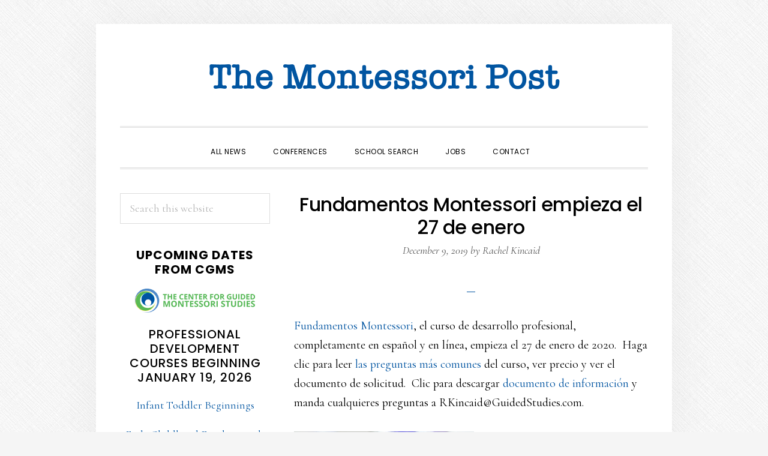

--- FILE ---
content_type: text/html; charset=UTF-8
request_url: https://www.montessoripost.com/2019/12/09/fundamentos-montessori-empieza-el-27-de-enero/
body_size: 11409
content:
<!DOCTYPE html>
<html lang="en-US">
<head >
<meta charset="UTF-8" />
<meta name="viewport" content="width=device-width, initial-scale=1" />
<meta name='robots' content='index, follow, max-image-preview:large, max-snippet:-1, max-video-preview:-1' />

	<!-- This site is optimized with the Yoast SEO plugin v22.9 - https://yoast.com/wordpress/plugins/seo/ -->
	<title>Fundamentos Montessori empieza el 27 de enero - The Montessori Post</title>
	<link rel="canonical" href="https://www.montessoripost.com/2019/12/09/fundamentos-montessori-empieza-el-27-de-enero/" />
	<meta property="og:locale" content="en_US" />
	<meta property="og:type" content="article" />
	<meta property="og:title" content="Fundamentos Montessori empieza el 27 de enero - The Montessori Post" />
	<meta property="og:description" content="Fundamentos Montessori, el curso de desarrollo profesional, completamente en español y en línea, empieza el 27 de enero de 2020.  Haga clic para leer las preguntas más comunes del curso, ver precio y ver el documento de solicitud.  Clic para descargar documento de información y manda cualquieres preguntas a RKincaid@GuidedStudies.com. &nbsp; &nbsp; &nbsp;" />
	<meta property="og:url" content="https://www.montessoripost.com/2019/12/09/fundamentos-montessori-empieza-el-27-de-enero/" />
	<meta property="og:site_name" content="The Montessori Post" />
	<meta property="article:publisher" content="https://www.facebook.com/TheMontessoriPost/" />
	<meta property="article:published_time" content="2019-12-09T16:04:34+00:00" />
	<meta property="article:modified_time" content="2020-06-18T18:02:59+00:00" />
	<meta property="og:image" content="https://www.cgms.edu/wp-content/uploads/2019/08/Webinar-300x200.jpg" />
	<meta name="author" content="Rachel Kincaid" />
	<meta name="twitter:card" content="summary_large_image" />
	<meta name="twitter:label1" content="Written by" />
	<meta name="twitter:data1" content="Rachel Kincaid" />
	<script type="application/ld+json" class="yoast-schema-graph">{"@context":"https://schema.org","@graph":[{"@type":"Article","@id":"https://www.montessoripost.com/2019/12/09/fundamentos-montessori-empieza-el-27-de-enero/#article","isPartOf":{"@id":"https://www.montessoripost.com/2019/12/09/fundamentos-montessori-empieza-el-27-de-enero/"},"author":{"name":"Rachel Kincaid","@id":"https://www.montessoripost.com/#/schema/person/29c7da4035d33f7fa696cbce468e50b8"},"headline":"Fundamentos Montessori empieza el 27 de enero","datePublished":"2019-12-09T16:04:34+00:00","dateModified":"2020-06-18T18:02:59+00:00","mainEntityOfPage":{"@id":"https://www.montessoripost.com/2019/12/09/fundamentos-montessori-empieza-el-27-de-enero/"},"wordCount":63,"publisher":{"@id":"https://www.montessoripost.com/#organization"},"image":{"@id":"https://www.montessoripost.com/2019/12/09/fundamentos-montessori-empieza-el-27-de-enero/#primaryimage"},"thumbnailUrl":"https://www.cgms.edu/wp-content/uploads/2019/08/Webinar-300x200.jpg","articleSection":["Español","News"],"inLanguage":"en-US"},{"@type":"WebPage","@id":"https://www.montessoripost.com/2019/12/09/fundamentos-montessori-empieza-el-27-de-enero/","url":"https://www.montessoripost.com/2019/12/09/fundamentos-montessori-empieza-el-27-de-enero/","name":"Fundamentos Montessori empieza el 27 de enero - The Montessori Post","isPartOf":{"@id":"https://www.montessoripost.com/#website"},"primaryImageOfPage":{"@id":"https://www.montessoripost.com/2019/12/09/fundamentos-montessori-empieza-el-27-de-enero/#primaryimage"},"image":{"@id":"https://www.montessoripost.com/2019/12/09/fundamentos-montessori-empieza-el-27-de-enero/#primaryimage"},"thumbnailUrl":"https://www.cgms.edu/wp-content/uploads/2019/08/Webinar-300x200.jpg","datePublished":"2019-12-09T16:04:34+00:00","dateModified":"2020-06-18T18:02:59+00:00","breadcrumb":{"@id":"https://www.montessoripost.com/2019/12/09/fundamentos-montessori-empieza-el-27-de-enero/#breadcrumb"},"inLanguage":"en-US","potentialAction":[{"@type":"ReadAction","target":["https://www.montessoripost.com/2019/12/09/fundamentos-montessori-empieza-el-27-de-enero/"]}]},{"@type":"ImageObject","inLanguage":"en-US","@id":"https://www.montessoripost.com/2019/12/09/fundamentos-montessori-empieza-el-27-de-enero/#primaryimage","url":"https://www.cgms.edu/wp-content/uploads/2019/08/Webinar-300x200.jpg","contentUrl":"https://www.cgms.edu/wp-content/uploads/2019/08/Webinar-300x200.jpg"},{"@type":"BreadcrumbList","@id":"https://www.montessoripost.com/2019/12/09/fundamentos-montessori-empieza-el-27-de-enero/#breadcrumb","itemListElement":[{"@type":"ListItem","position":1,"name":"Home","item":"https://www.montessoripost.com/"},{"@type":"ListItem","position":2,"name":"Fundamentos Montessori empieza el 27 de enero"}]},{"@type":"WebSite","@id":"https://www.montessoripost.com/#website","url":"https://www.montessoripost.com/","name":"The Montessori Post","description":"Montessori school news","publisher":{"@id":"https://www.montessoripost.com/#organization"},"potentialAction":[{"@type":"SearchAction","target":{"@type":"EntryPoint","urlTemplate":"https://www.montessoripost.com/?s={search_term_string}"},"query-input":"required name=search_term_string"}],"inLanguage":"en-US"},{"@type":"Organization","@id":"https://www.montessoripost.com/#organization","name":"The Montessori Post","url":"https://www.montessoripost.com/","logo":{"@type":"ImageObject","inLanguage":"en-US","@id":"https://www.montessoripost.com/#/schema/logo/image/","url":"https://www.montessoripost.com/wp-content/uploads/2020/04/montessori-post-flag.png","contentUrl":"https://www.montessoripost.com/wp-content/uploads/2020/04/montessori-post-flag.png","width":1200,"height":120,"caption":"The Montessori Post"},"image":{"@id":"https://www.montessoripost.com/#/schema/logo/image/"},"sameAs":["https://www.facebook.com/TheMontessoriPost/"]},{"@type":"Person","@id":"https://www.montessoripost.com/#/schema/person/29c7da4035d33f7fa696cbce468e50b8","name":"Rachel Kincaid","image":{"@type":"ImageObject","inLanguage":"en-US","@id":"https://www.montessoripost.com/#/schema/person/image/","url":"https://secure.gravatar.com/avatar/1a66c940e970916ba44d9ab9e1681917?s=96&d=mm&r=g","contentUrl":"https://secure.gravatar.com/avatar/1a66c940e970916ba44d9ab9e1681917?s=96&d=mm&r=g","caption":"Rachel Kincaid"},"url":"https://www.montessoripost.com/author/rkincaid/"}]}</script>
	<!-- / Yoast SEO plugin. -->


<link rel='dns-prefetch' href='//fonts.googleapis.com' />
<link rel='dns-prefetch' href='//code.ionicframework.com' />
<link rel="alternate" type="application/rss+xml" title="The Montessori Post &raquo; Feed" href="https://www.montessoripost.com/feed/" />
<link rel="alternate" type="application/rss+xml" title="The Montessori Post &raquo; Comments Feed" href="https://www.montessoripost.com/comments/feed/" />
<script type="text/javascript">
/* <![CDATA[ */
window._wpemojiSettings = {"baseUrl":"https:\/\/s.w.org\/images\/core\/emoji\/15.0.3\/72x72\/","ext":".png","svgUrl":"https:\/\/s.w.org\/images\/core\/emoji\/15.0.3\/svg\/","svgExt":".svg","source":{"concatemoji":"https:\/\/www.montessoripost.com\/wp-includes\/js\/wp-emoji-release.min.js?ver=6.5.7"}};
/*! This file is auto-generated */
!function(i,n){var o,s,e;function c(e){try{var t={supportTests:e,timestamp:(new Date).valueOf()};sessionStorage.setItem(o,JSON.stringify(t))}catch(e){}}function p(e,t,n){e.clearRect(0,0,e.canvas.width,e.canvas.height),e.fillText(t,0,0);var t=new Uint32Array(e.getImageData(0,0,e.canvas.width,e.canvas.height).data),r=(e.clearRect(0,0,e.canvas.width,e.canvas.height),e.fillText(n,0,0),new Uint32Array(e.getImageData(0,0,e.canvas.width,e.canvas.height).data));return t.every(function(e,t){return e===r[t]})}function u(e,t,n){switch(t){case"flag":return n(e,"\ud83c\udff3\ufe0f\u200d\u26a7\ufe0f","\ud83c\udff3\ufe0f\u200b\u26a7\ufe0f")?!1:!n(e,"\ud83c\uddfa\ud83c\uddf3","\ud83c\uddfa\u200b\ud83c\uddf3")&&!n(e,"\ud83c\udff4\udb40\udc67\udb40\udc62\udb40\udc65\udb40\udc6e\udb40\udc67\udb40\udc7f","\ud83c\udff4\u200b\udb40\udc67\u200b\udb40\udc62\u200b\udb40\udc65\u200b\udb40\udc6e\u200b\udb40\udc67\u200b\udb40\udc7f");case"emoji":return!n(e,"\ud83d\udc26\u200d\u2b1b","\ud83d\udc26\u200b\u2b1b")}return!1}function f(e,t,n){var r="undefined"!=typeof WorkerGlobalScope&&self instanceof WorkerGlobalScope?new OffscreenCanvas(300,150):i.createElement("canvas"),a=r.getContext("2d",{willReadFrequently:!0}),o=(a.textBaseline="top",a.font="600 32px Arial",{});return e.forEach(function(e){o[e]=t(a,e,n)}),o}function t(e){var t=i.createElement("script");t.src=e,t.defer=!0,i.head.appendChild(t)}"undefined"!=typeof Promise&&(o="wpEmojiSettingsSupports",s=["flag","emoji"],n.supports={everything:!0,everythingExceptFlag:!0},e=new Promise(function(e){i.addEventListener("DOMContentLoaded",e,{once:!0})}),new Promise(function(t){var n=function(){try{var e=JSON.parse(sessionStorage.getItem(o));if("object"==typeof e&&"number"==typeof e.timestamp&&(new Date).valueOf()<e.timestamp+604800&&"object"==typeof e.supportTests)return e.supportTests}catch(e){}return null}();if(!n){if("undefined"!=typeof Worker&&"undefined"!=typeof OffscreenCanvas&&"undefined"!=typeof URL&&URL.createObjectURL&&"undefined"!=typeof Blob)try{var e="postMessage("+f.toString()+"("+[JSON.stringify(s),u.toString(),p.toString()].join(",")+"));",r=new Blob([e],{type:"text/javascript"}),a=new Worker(URL.createObjectURL(r),{name:"wpTestEmojiSupports"});return void(a.onmessage=function(e){c(n=e.data),a.terminate(),t(n)})}catch(e){}c(n=f(s,u,p))}t(n)}).then(function(e){for(var t in e)n.supports[t]=e[t],n.supports.everything=n.supports.everything&&n.supports[t],"flag"!==t&&(n.supports.everythingExceptFlag=n.supports.everythingExceptFlag&&n.supports[t]);n.supports.everythingExceptFlag=n.supports.everythingExceptFlag&&!n.supports.flag,n.DOMReady=!1,n.readyCallback=function(){n.DOMReady=!0}}).then(function(){return e}).then(function(){var e;n.supports.everything||(n.readyCallback(),(e=n.source||{}).concatemoji?t(e.concatemoji):e.wpemoji&&e.twemoji&&(t(e.twemoji),t(e.wpemoji)))}))}((window,document),window._wpemojiSettings);
/* ]]> */
</script>
<link rel='stylesheet' id='daily-dish-pro-css' href='https://www.montessoripost.com/wp-content/themes/daily-dish-pro/style.css?ver=2.0.0' type='text/css' media='all' />
<style id='daily-dish-pro-inline-css' type='text/css'>


		a,
		p.entry-meta a:focus,
		p.entry-meta a:hover,
		.breadcrumb a:focus,
		.breadcrumb a:hover,
		.entry-title a:focus,
		.entry-title a:hover,
		.genesis-nav-menu a:focus,
		.genesis-nav-menu a:hover,
		.genesis-nav-menu .current-menu-item > a,
		.nav-primary .genesis-nav-menu .sub-menu a:focus,
		.nav-primary .genesis-nav-menu .sub-menu a:hover,
		.nav-secondary .genesis-nav-menu .sub-menu a:focus,
		.nav-secondary .genesis-nav-menu .sub-menu a:hover,
		.nav-secondary .genesis-nav-menu .sub-menu .current-menu-item > a:focus,
		.nav-secondary .genesis-nav-menu .sub-menu .current-menu-item > a:hover,
		.nav-secondary .genesis-nav-menu a:focus,
		.nav-secondary .genesis-nav-menu a:hover,
		.site-footer a:focus,
		.site-footer a:hover {
			color: #0255a1;
		}

		@media only screen and ( max-width: 768px ) {
			.genesis-responsive-menu .genesis-nav-menu a:focus,
			.genesis-responsive-menu .genesis-nav-menu a:hover,
			.genesis-responsive-menu .genesis-nav-menu .sub-menu .menu-item a:focus,
			.genesis-responsive-menu .genesis-nav-menu .sub-menu .menu-item a:hover,
			.menu-toggle:focus,
			.menu-toggle:hover,
			.nav-primary .sub-menu-toggle:focus,
			.nav-primary .sub-menu-toggle:hover,
			.sub-menu-toggle:focus,
			.sub-menu-toggle:hover,
			#genesis-mobile-nav-primary:focus,
			#genesis-mobile-nav-primary:hover {
				color: #0255a1;
			}
		}

		

		button:focus,
		button:hover,
		button.secondary,
		input[type="button"].secondary,
		input[type="button"]:focus,
		input[type="button"]:hover,
		input[type="reset"]:focus,
		input[type="reset"]:hover,
		input[type="reset"].secondary,
		input[type="submit"]:focus,
		input[type="submit"]:hover,
		input[type="submit"].secondary,
		.archive-pagination li a:focus,
		.archive-pagination li a:hover,
		.archive-pagination .active a,
		.button:focus,
		.button:hover,
		.button.secondary,
		.entry-content .button:focus,
		.entry-content .button:hover,
		.enews-widget input[type="submit"]:focus,
		.enews-widget input[type="submit"]:hover {
			background-color: #56bb55;
			color: #333333;
		}

		.nav-primary .genesis-nav-menu .sub-menu a:focus,
		.nav-primary .genesis-nav-menu .sub-menu a:hover,
		.nav-primary .genesis-nav-menu .sub-menu .current-menu-item > a:focus,
		.nav-primary .genesis-nav-menu .sub-menu .current-menu-item > a:hover,
		.nav-secondary .genesis-nav-menu a:focus,
		.nav-secondary .genesis-nav-menu a:hover,
		.nav-secondary .genesis-nav-menu .current-menu-item > a,
		.nav-secondary .genesis-nav-menu .sub-menu .current-menu-item > a:focus,
		.nav-secondary .genesis-nav-menu .sub-menu .current-menu-item > a:hover {
			color: #56bb55;
		}

		@media only screen and ( max-width: 768px ) {
			.nav-secondary.genesis-responsive-menu .genesis-nav-menu .sub-menu .menu-item a:focus,
			.nav-secondary.genesis-responsive-menu .genesis-nav-menu .sub-menu .menu-item a:hover,
			.nav-secondary .sub-menu-toggle:focus,
			.nav-secondary .sub-menu-toggle:hover,
			#genesis-mobile-nav-secondary:focus,
			#genesis-mobile-nav-secondary:hover {
				color: #56bb55;
			}
		}
		
</style>
<style id='wp-emoji-styles-inline-css' type='text/css'>

	img.wp-smiley, img.emoji {
		display: inline !important;
		border: none !important;
		box-shadow: none !important;
		height: 1em !important;
		width: 1em !important;
		margin: 0 0.07em !important;
		vertical-align: -0.1em !important;
		background: none !important;
		padding: 0 !important;
	}
</style>
<link rel='stylesheet' id='wp-block-library-css' href='https://www.montessoripost.com/wp-includes/css/dist/block-library/style.min.css?ver=6.5.7' type='text/css' media='all' />
<style id='classic-theme-styles-inline-css' type='text/css'>
/*! This file is auto-generated */
.wp-block-button__link{color:#fff;background-color:#32373c;border-radius:9999px;box-shadow:none;text-decoration:none;padding:calc(.667em + 2px) calc(1.333em + 2px);font-size:1.125em}.wp-block-file__button{background:#32373c;color:#fff;text-decoration:none}
</style>
<style id='global-styles-inline-css' type='text/css'>
body{--wp--preset--color--black: #000000;--wp--preset--color--cyan-bluish-gray: #abb8c3;--wp--preset--color--white: #ffffff;--wp--preset--color--pale-pink: #f78da7;--wp--preset--color--vivid-red: #cf2e2e;--wp--preset--color--luminous-vivid-orange: #ff6900;--wp--preset--color--luminous-vivid-amber: #fcb900;--wp--preset--color--light-green-cyan: #7bdcb5;--wp--preset--color--vivid-green-cyan: #00d084;--wp--preset--color--pale-cyan-blue: #8ed1fc;--wp--preset--color--vivid-cyan-blue: #0693e3;--wp--preset--color--vivid-purple: #9b51e0;--wp--preset--gradient--vivid-cyan-blue-to-vivid-purple: linear-gradient(135deg,rgba(6,147,227,1) 0%,rgb(155,81,224) 100%);--wp--preset--gradient--light-green-cyan-to-vivid-green-cyan: linear-gradient(135deg,rgb(122,220,180) 0%,rgb(0,208,130) 100%);--wp--preset--gradient--luminous-vivid-amber-to-luminous-vivid-orange: linear-gradient(135deg,rgba(252,185,0,1) 0%,rgba(255,105,0,1) 100%);--wp--preset--gradient--luminous-vivid-orange-to-vivid-red: linear-gradient(135deg,rgba(255,105,0,1) 0%,rgb(207,46,46) 100%);--wp--preset--gradient--very-light-gray-to-cyan-bluish-gray: linear-gradient(135deg,rgb(238,238,238) 0%,rgb(169,184,195) 100%);--wp--preset--gradient--cool-to-warm-spectrum: linear-gradient(135deg,rgb(74,234,220) 0%,rgb(151,120,209) 20%,rgb(207,42,186) 40%,rgb(238,44,130) 60%,rgb(251,105,98) 80%,rgb(254,248,76) 100%);--wp--preset--gradient--blush-light-purple: linear-gradient(135deg,rgb(255,206,236) 0%,rgb(152,150,240) 100%);--wp--preset--gradient--blush-bordeaux: linear-gradient(135deg,rgb(254,205,165) 0%,rgb(254,45,45) 50%,rgb(107,0,62) 100%);--wp--preset--gradient--luminous-dusk: linear-gradient(135deg,rgb(255,203,112) 0%,rgb(199,81,192) 50%,rgb(65,88,208) 100%);--wp--preset--gradient--pale-ocean: linear-gradient(135deg,rgb(255,245,203) 0%,rgb(182,227,212) 50%,rgb(51,167,181) 100%);--wp--preset--gradient--electric-grass: linear-gradient(135deg,rgb(202,248,128) 0%,rgb(113,206,126) 100%);--wp--preset--gradient--midnight: linear-gradient(135deg,rgb(2,3,129) 0%,rgb(40,116,252) 100%);--wp--preset--font-size--small: 13px;--wp--preset--font-size--medium: 20px;--wp--preset--font-size--large: 36px;--wp--preset--font-size--x-large: 42px;--wp--preset--spacing--20: 0.44rem;--wp--preset--spacing--30: 0.67rem;--wp--preset--spacing--40: 1rem;--wp--preset--spacing--50: 1.5rem;--wp--preset--spacing--60: 2.25rem;--wp--preset--spacing--70: 3.38rem;--wp--preset--spacing--80: 5.06rem;--wp--preset--shadow--natural: 6px 6px 9px rgba(0, 0, 0, 0.2);--wp--preset--shadow--deep: 12px 12px 50px rgba(0, 0, 0, 0.4);--wp--preset--shadow--sharp: 6px 6px 0px rgba(0, 0, 0, 0.2);--wp--preset--shadow--outlined: 6px 6px 0px -3px rgba(255, 255, 255, 1), 6px 6px rgba(0, 0, 0, 1);--wp--preset--shadow--crisp: 6px 6px 0px rgba(0, 0, 0, 1);}:where(.is-layout-flex){gap: 0.5em;}:where(.is-layout-grid){gap: 0.5em;}body .is-layout-flex{display: flex;}body .is-layout-flex{flex-wrap: wrap;align-items: center;}body .is-layout-flex > *{margin: 0;}body .is-layout-grid{display: grid;}body .is-layout-grid > *{margin: 0;}:where(.wp-block-columns.is-layout-flex){gap: 2em;}:where(.wp-block-columns.is-layout-grid){gap: 2em;}:where(.wp-block-post-template.is-layout-flex){gap: 1.25em;}:where(.wp-block-post-template.is-layout-grid){gap: 1.25em;}.has-black-color{color: var(--wp--preset--color--black) !important;}.has-cyan-bluish-gray-color{color: var(--wp--preset--color--cyan-bluish-gray) !important;}.has-white-color{color: var(--wp--preset--color--white) !important;}.has-pale-pink-color{color: var(--wp--preset--color--pale-pink) !important;}.has-vivid-red-color{color: var(--wp--preset--color--vivid-red) !important;}.has-luminous-vivid-orange-color{color: var(--wp--preset--color--luminous-vivid-orange) !important;}.has-luminous-vivid-amber-color{color: var(--wp--preset--color--luminous-vivid-amber) !important;}.has-light-green-cyan-color{color: var(--wp--preset--color--light-green-cyan) !important;}.has-vivid-green-cyan-color{color: var(--wp--preset--color--vivid-green-cyan) !important;}.has-pale-cyan-blue-color{color: var(--wp--preset--color--pale-cyan-blue) !important;}.has-vivid-cyan-blue-color{color: var(--wp--preset--color--vivid-cyan-blue) !important;}.has-vivid-purple-color{color: var(--wp--preset--color--vivid-purple) !important;}.has-black-background-color{background-color: var(--wp--preset--color--black) !important;}.has-cyan-bluish-gray-background-color{background-color: var(--wp--preset--color--cyan-bluish-gray) !important;}.has-white-background-color{background-color: var(--wp--preset--color--white) !important;}.has-pale-pink-background-color{background-color: var(--wp--preset--color--pale-pink) !important;}.has-vivid-red-background-color{background-color: var(--wp--preset--color--vivid-red) !important;}.has-luminous-vivid-orange-background-color{background-color: var(--wp--preset--color--luminous-vivid-orange) !important;}.has-luminous-vivid-amber-background-color{background-color: var(--wp--preset--color--luminous-vivid-amber) !important;}.has-light-green-cyan-background-color{background-color: var(--wp--preset--color--light-green-cyan) !important;}.has-vivid-green-cyan-background-color{background-color: var(--wp--preset--color--vivid-green-cyan) !important;}.has-pale-cyan-blue-background-color{background-color: var(--wp--preset--color--pale-cyan-blue) !important;}.has-vivid-cyan-blue-background-color{background-color: var(--wp--preset--color--vivid-cyan-blue) !important;}.has-vivid-purple-background-color{background-color: var(--wp--preset--color--vivid-purple) !important;}.has-black-border-color{border-color: var(--wp--preset--color--black) !important;}.has-cyan-bluish-gray-border-color{border-color: var(--wp--preset--color--cyan-bluish-gray) !important;}.has-white-border-color{border-color: var(--wp--preset--color--white) !important;}.has-pale-pink-border-color{border-color: var(--wp--preset--color--pale-pink) !important;}.has-vivid-red-border-color{border-color: var(--wp--preset--color--vivid-red) !important;}.has-luminous-vivid-orange-border-color{border-color: var(--wp--preset--color--luminous-vivid-orange) !important;}.has-luminous-vivid-amber-border-color{border-color: var(--wp--preset--color--luminous-vivid-amber) !important;}.has-light-green-cyan-border-color{border-color: var(--wp--preset--color--light-green-cyan) !important;}.has-vivid-green-cyan-border-color{border-color: var(--wp--preset--color--vivid-green-cyan) !important;}.has-pale-cyan-blue-border-color{border-color: var(--wp--preset--color--pale-cyan-blue) !important;}.has-vivid-cyan-blue-border-color{border-color: var(--wp--preset--color--vivid-cyan-blue) !important;}.has-vivid-purple-border-color{border-color: var(--wp--preset--color--vivid-purple) !important;}.has-vivid-cyan-blue-to-vivid-purple-gradient-background{background: var(--wp--preset--gradient--vivid-cyan-blue-to-vivid-purple) !important;}.has-light-green-cyan-to-vivid-green-cyan-gradient-background{background: var(--wp--preset--gradient--light-green-cyan-to-vivid-green-cyan) !important;}.has-luminous-vivid-amber-to-luminous-vivid-orange-gradient-background{background: var(--wp--preset--gradient--luminous-vivid-amber-to-luminous-vivid-orange) !important;}.has-luminous-vivid-orange-to-vivid-red-gradient-background{background: var(--wp--preset--gradient--luminous-vivid-orange-to-vivid-red) !important;}.has-very-light-gray-to-cyan-bluish-gray-gradient-background{background: var(--wp--preset--gradient--very-light-gray-to-cyan-bluish-gray) !important;}.has-cool-to-warm-spectrum-gradient-background{background: var(--wp--preset--gradient--cool-to-warm-spectrum) !important;}.has-blush-light-purple-gradient-background{background: var(--wp--preset--gradient--blush-light-purple) !important;}.has-blush-bordeaux-gradient-background{background: var(--wp--preset--gradient--blush-bordeaux) !important;}.has-luminous-dusk-gradient-background{background: var(--wp--preset--gradient--luminous-dusk) !important;}.has-pale-ocean-gradient-background{background: var(--wp--preset--gradient--pale-ocean) !important;}.has-electric-grass-gradient-background{background: var(--wp--preset--gradient--electric-grass) !important;}.has-midnight-gradient-background{background: var(--wp--preset--gradient--midnight) !important;}.has-small-font-size{font-size: var(--wp--preset--font-size--small) !important;}.has-medium-font-size{font-size: var(--wp--preset--font-size--medium) !important;}.has-large-font-size{font-size: var(--wp--preset--font-size--large) !important;}.has-x-large-font-size{font-size: var(--wp--preset--font-size--x-large) !important;}
.wp-block-navigation a:where(:not(.wp-element-button)){color: inherit;}
:where(.wp-block-post-template.is-layout-flex){gap: 1.25em;}:where(.wp-block-post-template.is-layout-grid){gap: 1.25em;}
:where(.wp-block-columns.is-layout-flex){gap: 2em;}:where(.wp-block-columns.is-layout-grid){gap: 2em;}
.wp-block-pullquote{font-size: 1.5em;line-height: 1.6;}
</style>
<link rel='stylesheet' id='contact-form-7-css' href='https://www.montessoripost.com/wp-content/plugins/contact-form-7/includes/css/styles.css?ver=5.9.6' type='text/css' media='all' />
<link rel='stylesheet' id='daily-dish-google-fonts-css' href='//fonts.googleapis.com/css?family=Cormorant%3A400%2C400i%2C700%2C700i%7CPoppins%3A300%2C400%2C500%2C700&#038;ver=2.0.0' type='text/css' media='all' />
<link rel='stylesheet' id='daily-dish-ionicons-css' href='//code.ionicframework.com/ionicons/2.0.1/css/ionicons.min.css?ver=2.0.0' type='text/css' media='all' />
<link rel='stylesheet' id='cf7cf-style-css' href='https://www.montessoripost.com/wp-content/plugins/cf7-conditional-fields/style.css?ver=2.4.12' type='text/css' media='all' />
<script type="text/javascript" src="https://www.montessoripost.com/wp-includes/js/jquery/jquery.min.js?ver=3.7.1" id="jquery-core-js"></script>
<script type="text/javascript" src="https://www.montessoripost.com/wp-includes/js/jquery/jquery-migrate.min.js?ver=3.4.1" id="jquery-migrate-js"></script>
<link rel="https://api.w.org/" href="https://www.montessoripost.com/wp-json/" /><link rel="alternate" type="application/json" href="https://www.montessoripost.com/wp-json/wp/v2/posts/4418" /><link rel="EditURI" type="application/rsd+xml" title="RSD" href="https://www.montessoripost.com/xmlrpc.php?rsd" />
<meta name="generator" content="WordPress 6.5.7" />
<link rel='shortlink' href='https://www.montessoripost.com/?p=4418' />
<link rel="alternate" type="application/json+oembed" href="https://www.montessoripost.com/wp-json/oembed/1.0/embed?url=https%3A%2F%2Fwww.montessoripost.com%2F2019%2F12%2F09%2Ffundamentos-montessori-empieza-el-27-de-enero%2F" />
<link rel="alternate" type="text/xml+oembed" href="https://www.montessoripost.com/wp-json/oembed/1.0/embed?url=https%3A%2F%2Fwww.montessoripost.com%2F2019%2F12%2F09%2Ffundamentos-montessori-empieza-el-27-de-enero%2F&#038;format=xml" />
<link rel="pingback" href="https://www.montessoripost.com/xmlrpc.php" />
<!-- Global site tag (gtag.js) - Google Analytics -->
<script async src="https://www.googletagmanager.com/gtag/js?id=UA-164043471-1"></script>
<script>
  window.dataLayer = window.dataLayer || [];
  function gtag(){dataLayer.push(arguments);}
  gtag('js', new Date());

  gtag('config', 'UA-164043471-1');
</script>

<meta name="google-site-verification" content="lEmdDS4k7_hmpLF_vlQCYFUw4Aie5jGpIiuyY2-x6_4" />
<style type="text/css">.site-title a { background: url(https://www.montessoripost.com/wp-content/uploads/2020/04/cropped-montessori-post-flag-1.png) no-repeat !important; }</style>
<style type="text/css" id="custom-background-css">
body.custom-background { background-image: url("https://www.montessoripost.com/wp-content/themes/daily-dish-pro/images/bg.png"); background-position: left top; background-size: auto; background-repeat: repeat; background-attachment: fixed; }
</style>
	<link rel="icon" href="https://www.montessoripost.com/wp-content/uploads/2020/04/cropped-mp-favicon-32x32.png" sizes="32x32" />
<link rel="icon" href="https://www.montessoripost.com/wp-content/uploads/2020/04/cropped-mp-favicon-192x192.png" sizes="192x192" />
<link rel="apple-touch-icon" href="https://www.montessoripost.com/wp-content/uploads/2020/04/cropped-mp-favicon-180x180.png" />
<meta name="msapplication-TileImage" content="https://www.montessoripost.com/wp-content/uploads/2020/04/cropped-mp-favicon-270x270.png" />
</head>
<body data-rsssl=1 class="post-template-default single single-post postid-4418 single-format-standard custom-background custom-header header-image header-full-width sidebar-content genesis-breadcrumbs-hidden genesis-footer-widgets-hidden"><div class="site-container"><ul class="genesis-skip-link"><li><a href="#genesis-nav-primary" class="screen-reader-shortcut"> Skip to primary navigation</a></li><li><a href="#genesis-content" class="screen-reader-shortcut"> Skip to main content</a></li><li><a href="#genesis-sidebar-primary" class="screen-reader-shortcut"> Skip to primary sidebar</a></li></ul><header class="site-header"><div class="wrap"><div class="title-area"><p class="site-title"><a href="https://www.montessoripost.com/">The Montessori Post</a></p><p class="site-description">Montessori school news</p></div></div></header><div class="menu-wrap"><nav class="nav-primary" aria-label="Main" id="genesis-nav-primary"><div class="wrap"><ul id="menu-primary-navigation" class="menu genesis-nav-menu menu-primary js-superfish"><li id="menu-item-23199" class="menu-item menu-item-type-taxonomy menu-item-object-category menu-item-has-children menu-item-23199"><a href="https://www.montessoripost.com/category/all-news/"><span >All News</span></a>
<ul class="sub-menu">
	<li id="menu-item-6865" class="menu-item menu-item-type-taxonomy menu-item-object-category current-post-ancestor current-menu-parent current-post-parent menu-item-6865"><a href="https://www.montessoripost.com/category/espanol/"><span >Español</span></a></li>
	<li id="menu-item-23202" class="menu-item menu-item-type-taxonomy menu-item-object-category menu-item-23202"><a href="https://www.montessoripost.com/category/africa/"><span >Africa</span></a></li>
	<li id="menu-item-23203" class="menu-item menu-item-type-taxonomy menu-item-object-category menu-item-23203"><a href="https://www.montessoripost.com/category/asia/"><span >Asia</span></a></li>
	<li id="menu-item-23204" class="menu-item menu-item-type-taxonomy menu-item-object-category menu-item-23204"><a href="https://www.montessoripost.com/category/australia/"><span >Australia</span></a></li>
	<li id="menu-item-23206" class="menu-item menu-item-type-taxonomy menu-item-object-category menu-item-23206"><a href="https://www.montessoripost.com/category/canada/"><span >Canada</span></a></li>
	<li id="menu-item-23208" class="menu-item menu-item-type-taxonomy menu-item-object-category menu-item-23208"><a href="https://www.montessoripost.com/category/europe/"><span >Europe</span></a></li>
	<li id="menu-item-23209" class="menu-item menu-item-type-taxonomy menu-item-object-category menu-item-23209"><a href="https://www.montessoripost.com/category/india/"><span >India</span></a></li>
	<li id="menu-item-23210" class="menu-item menu-item-type-taxonomy menu-item-object-category menu-item-23210"><a href="https://www.montessoripost.com/category/middle-east/"><span >Middle East</span></a></li>
	<li id="menu-item-23212" class="menu-item menu-item-type-taxonomy menu-item-object-category menu-item-23212"><a href="https://www.montessoripost.com/category/south-america/"><span >South America</span></a></li>
</ul>
</li>
<li id="menu-item-7550" class="menu-item menu-item-type-post_type menu-item-object-page menu-item-7550"><a href="https://www.montessoripost.com/conferences/"><span >Conferences</span></a></li>
<li id="menu-item-5041" class="menu-item menu-item-type-custom menu-item-object-custom menu-item-5041"><a target="_blank" rel="noopener" href="http://schools.guidedstudies.com/search/"><span >School Search</span></a></li>
<li id="menu-item-1251" class="menu-item menu-item-type-custom menu-item-object-custom menu-item-has-children menu-item-1251"><a href="/jobs/"><span >Jobs</span></a>
<ul class="sub-menu">
	<li id="menu-item-23215" class="menu-item menu-item-type-custom menu-item-object-custom menu-item-23215"><a href="https://www.montessoripost.com/jobs/"><span >All Jobs</span></a></li>
	<li id="menu-item-23200" class="menu-item menu-item-type-post_type menu-item-object-page menu-item-23200"><a href="https://www.montessoripost.com/submit-a-job-listing/"><span >Submit a job listing</span></a></li>
</ul>
</li>
<li id="menu-item-1266" class="menu-item menu-item-type-post_type menu-item-object-page menu-item-1266"><a href="https://www.montessoripost.com/contact/"><span >Contact</span></a></li>
<li class="menu-item"><a href="#header-search-wrap" aria-controls="header-search-wrap" aria-expanded="false" role="button" class="toggle-header-search"><span class="screen-reader-text">Show Search</span><span class="ionicons ion-ios-search"></span></a></li></ul></div></nav><div id="header-search-wrap" class="header-search-wrap"><form class="search-form" method="get" action="https://www.montessoripost.com/" role="search"><label class="search-form-label screen-reader-text" for="searchform-1">Search this website</label><input class="search-form-input" type="search" name="s" id="searchform-1" placeholder="Search this website"><input class="search-form-submit" type="submit" value="Search"><meta content="https://www.montessoripost.com/?s={s}"></form> <a href="#" role="button" aria-expanded="false" aria-controls="header-search-wrap" class="toggle-header-search close"><span class="screen-reader-text">Hide Search</span><span class="ionicons ion-ios-close-empty"></span></a></div></div><div class="site-inner"><div class="content-sidebar-wrap"><main class="content" id="genesis-content"><article class="post-4418 post type-post status-publish format-standard category-espanol category-news entry" aria-label="Fundamentos Montessori empieza el 27 de enero"><header class="entry-header"><h1 class="entry-title">Fundamentos Montessori empieza el 27 de enero</h1>
<p class="entry-meta"><time class="entry-time">December 9, 2019</time> by <span class="entry-author"><a href="https://www.montessoripost.com/author/rkincaid/" class="entry-author-link" rel="author"><span class="entry-author-name">Rachel Kincaid</span></a></span>  <div></div></p></header><div class="entry-content"><p><a href="http://www.cgms.edu/spanish/" target="_blank" rel="noopener noreferrer">Fundamentos Montessori</a>, el curso de desarrollo profesional, completamente en español y en línea, empieza el 27 de enero de 2020.  Haga clic para leer <a href="https://www.cgms.edu/2019/10/preguntas-comunes-del-curso-fundamentos-montessori/" target="_blank" rel="noopener noreferrer">las preguntas más comunes</a> del curso, ver precio y ver el documento de solicitud.  Clic para descargar<a href="https://www.cgms.edu/wp-content/uploads/2019/12/Fundamentos-PDF-27-enero.pdf" target="_blank" rel="noopener noreferrer"> documento de información</a> y manda cualquieres preguntas a RKincaid@GuidedStudies.com.<br />
&nbsp;<br />
<a href="https://www.cgms.edu/wp-content/uploads/2019/08/Webinar.jpg"><img fetchpriority="high" decoding="async" class="wp-image-3843 size-medium" src="https://www.cgms.edu/wp-content/uploads/2019/08/Webinar-300x200.jpg" alt="" width="300" height="200" /></a><br />
&nbsp;<br />
&nbsp;</p>
<!--<rdf:RDF xmlns:rdf="http://www.w3.org/1999/02/22-rdf-syntax-ns#"
			xmlns:dc="http://purl.org/dc/elements/1.1/"
			xmlns:trackback="http://madskills.com/public/xml/rss/module/trackback/">
		<rdf:Description rdf:about="https://www.montessoripost.com/2019/12/09/fundamentos-montessori-empieza-el-27-de-enero/"
    dc:identifier="https://www.montessoripost.com/2019/12/09/fundamentos-montessori-empieza-el-27-de-enero/"
    dc:title="Fundamentos Montessori empieza el 27 de enero"
    trackback:ping="https://www.montessoripost.com/2019/12/09/fundamentos-montessori-empieza-el-27-de-enero/trackback/" />
</rdf:RDF>-->
        </div><footer class="entry-footer"><p class="entry-meta"><span class="entry-categories">Filed Under: <a href="https://www.montessoripost.com/category/espanol/" rel="category tag">Español</a>, <a href="https://www.montessoripost.com/category/news/" rel="category tag">News</a></span> </p></footer></article></main><aside class="sidebar sidebar-primary widget-area" role="complementary" aria-label="Primary Sidebar" id="genesis-sidebar-primary"><h2 class="genesis-sidebar-title screen-reader-text">Primary Sidebar</h2><section id="search-2" class="widget widget_search"><div class="widget-wrap"><form class="search-form" method="get" action="https://www.montessoripost.com/" role="search"><label class="search-form-label screen-reader-text" for="searchform-2">Search this website</label><input class="search-form-input" type="search" name="s" id="searchform-2" placeholder="Search this website"><input class="search-form-submit" type="submit" value="Search"><meta content="https://www.montessoripost.com/?s={s}"></form></div></section>
<section id="text-2" class="widget widget_text"><div class="widget-wrap">			<div class="textwidget"><h3 style="font-size: 20px; text-align: center;"><b>Upcoming dates from CGMS</b></h3>
<p><a style="color: #0055a1;" href="https://www.cgms.edu" target="_blank" rel="noopener"><img loading="lazy" decoding="async" class="img-max aligncenter" style="display: block; font-family: Georgia, Times, serif; color: #ffffff; font-size: 16px;" src="https://www.cgms.edu/images/montessoripost/cgms-logo.png" alt="Center for Guided Montessori Studies" width="200" height="40" border="0" /></a></p>
<p><!-- 1 --></p>
<h4 style="text-align: center;">Professional Development Courses Beginning January 19, 2026</h4>
<p style="text-align: center;"><a href="https://www.cgms.edu/infant-toddler/" target="_blank" rel="noopener">Infant Toddler Beginnings</a></p>
<p style="text-align: center;"><a href="https://www.cgms.edu/early-childhood/" target="_blank" rel="noopener">Early Childhood Fundamentals</a></p>
<p style="text-align: center;"><a href="https://www.cgms.edu/early-childhood-assistant-certification/" target="_blank" rel="noopener">Early Childhood Assistant Certification</a></p>
<p style="text-align: center;"><a href="https://www.cgms.edu/montessori-fundamentals-elementary/" target="_blank" rel="noopener">Elementary Fundamentals</a></p>
<p style="text-align: center;"><a href="https://www.cgms.edu/desarrollo-profesional-fundamentos-montessori/" target="_blank" rel="noopener">Fundamentos Montessori en español</a></p>
<p style="text-align: center;"><a href="https://www.cgms.edu/asia-montessori-programs/" target="_blank" rel="noopener">Asia Early Childhood Professional Development</a></p>
<p>&nbsp;</p>
<div>
<h4 style="text-align: center;">Webinars</h4>
<p style="text-align: center;"><a href="https://www.cgms.edu/event/webinar-the-ripple-effect-of-wonder-creating-communities-that-thrive-with-tammy-oesting/" target="_blank" rel="noopener">January 28: The Ripple Effect of Wonder: Creating Communities That Thrive with Tammy Oesting</a></p>
<p style="text-align: center;"><a href="https://www.cgms.edu/event/webinar-montessori-positive-behavior-approach-with-natalie-carver-2/" target="_blank" rel="noopener">February 12 + 19: Montessori Positive Behavior Approach with Natalie Carver</a></p>
<h4 style="text-align: center;">Credential Program Cohorts Begin January 26, 2026</h4>
<p style="text-align: center;"><a href="https://www.cgms.edu/infant-toddler/" target="_blank" rel="noopener">Infant/ Toddler Certificate</a></p>
<p style="text-align: center;"><a href="https://www.cgms.edu/early-childhood/" target="_blank" rel="noopener">Early Childhood Certificate</a></p>
<p style="text-align: center;"><a href="https://www.cgms.edu/elementary/" target="_blank" rel="noopener">Elementary Certificate</a></p>
<h4 style="text-align: center;">Credential Program Cohorts Begin March 23, 2026</h4>
<p style="text-align: center;"><a href="https://www.cgms.edu/secondary/" target="_blank" rel="noopener">Secondary Certificate</a></p>
<p style="text-align: center;"><a href="https://www.cgms.edu/leadership/" target="_blank" rel="noopener">Leadership Certificate</a></p>
<p style="text-align: center;"><a href="https://www.cgms.edu/early-childhood-asia-program/" target="_blank" rel="noopener">Early Childhood Asia Program</a></p>
<p style="text-align: center;">Download the latest publication, <a href="https://www.montessoripost.com/wp-content/uploads/2023/03/Montessori-Innovations-3-2023.pdf" target="_blank" rel="noopener">Montessori Innovations</a></p>
<hr class="custom-cursor-default-hover" />
<p style="text-align: center;"><a href="https://www.cgms.edu/list/list3/public_html/lists/?p=subscribe&amp;id=2" target="_blank" rel="noopener">Subscribe Today</a></p>
<p><img loading="lazy" decoding="async" class="aligncenter wp-image-5027 size-medium" src="https://www.montessoripost.com/wp-content/uploads/2020/04/cropped-montessori-post-flag-1-300x30.png" alt="" width="300" height="30" srcset="https://www.montessoripost.com/wp-content/uploads/2020/04/cropped-montessori-post-flag-1-300x30.png 300w, https://www.montessoripost.com/wp-content/uploads/2020/04/cropped-montessori-post-flag-1-1024x102.png 1024w, https://www.montessoripost.com/wp-content/uploads/2020/04/cropped-montessori-post-flag-1-768x77.png 768w, https://www.montessoripost.com/wp-content/uploads/2020/04/cropped-montessori-post-flag-1.png 1200w" sizes="(max-width: 300px) 100vw, 300px" /></p>
<p>&nbsp;</p>
</div>
<hr width="150px" />
<a href="https://www.montessorilibrary.com/" target="_blank" style="color: #0055a1;" rel="noopener"><img loading="lazy" decoding="async" alt="Center for Guided Montessori Studies" src="https://www.cgms.edu/wp-content/uploads/2017/09/montessori_library_logo.png" width="200" height="40" style="display: block; font-family: Helvetica, Arial, sans-serif; color: #ffffff; font-size: 16px; font-family: Georgia, Times, serif;" border="0" class="img-max"></a>  

 <p style="text-align:left; font-size: 15px; line-height: 19px; font-family: Georgia, Times, serif; color: #343333;">The Montessori Library announces <a href="https://www.montessorilibrary.com/2019/03/new-self-paced-courses-now-award-continuing-education-units/" target="_blank" rel="noopener">new, self-paced courses that award CEUs!</p></a>

  <p style="text-align:left; font-size: 15px; line-height: 19px; font-family: Georgia, Times, serif; color: #333333;">Infant/Toddler, Primary, Elementary, Spanish and Parenting Resources available to stay up to date with Montessori training.  Watch videos, read training materials and interact with other professionals.  Most subscriptions are just $7!
 </p>

<p style="font-size: 17px; line-height: 26px; font-family: Georgia, Times, serif;"><b><a href="https://www.montessorilibrary.com/" target="_blank" style="color: #0055a1;" rel="noopener">MontessoriLibrary.com</a></b><p>

<hr width="150px" />

<p style="font-size: 12px; line-height: 16px; font-family: Georgia, Times, serif;"><b><a href="https://imcmontessori.org/" target="_blank" style="color: #0B790C;" rel="noopener">CGMS is an International Montessori Council (IMC) recognized teacher education program.</a></b><br>
<a href="https://imcmontessori.org/" target="_blank" rel="noopener"><img loading="lazy" decoding="async" alt="International Montessori Council" src="https://www.montessoripost.com/wp-content/uploads/2023/03/imc-logo.png" width="200" height="194" border="0"/></a></p>
<hr width="150px" />


<hr width="150px" />

<a href="https://www.bridgemontschool.com/" target="_blank" style="color: #0055a1;" rel="noopener"><img loading="lazy" decoding="async" alt="Center for Guided Montessori Studies" src="https://www.montessoripost.com/wp-content/uploads/2021/04/bridgemont-logo.png" width="200" height="40" style="display: block; font-family: Helvetica, Arial, sans-serif; color: #ffffff; font-size: 16px; font-family: Georgia, Times, serif;" border="0" class="img-max"></a>  
<a href="https://www.bridgemontschool.com/" target="_blank" rel="noopener">Learn more about Bridgemont International School, the first secondary Montessori school of its kind</a>
<hr width="150px" />


</div>
		</div></section>
<section id="categories-2" class="widget widget_categories"><div class="widget-wrap"><h3 class="widgettitle widget-title">Categories</h3>

			<ul>
					<li class="cat-item cat-item-86"><a href="https://www.montessoripost.com/category/africa/">Africa</a>
</li>
	<li class="cat-item cat-item-101"><a href="https://www.montessoripost.com/category/all-news/">All News</a>
</li>
	<li class="cat-item cat-item-83"><a href="https://www.montessoripost.com/category/architecture/">Architecture</a>
</li>
	<li class="cat-item cat-item-90"><a href="https://www.montessoripost.com/category/asia/">Asia</a>
</li>
	<li class="cat-item cat-item-31"><a href="https://www.montessoripost.com/category/ask-a-montessorian/">Ask a Montessorian</a>
</li>
	<li class="cat-item cat-item-93"><a href="https://www.montessoripost.com/category/australia/">Australia</a>
</li>
	<li class="cat-item cat-item-82"><a href="https://www.montessoripost.com/category/business/">Business</a>
</li>
	<li class="cat-item cat-item-94"><a href="https://www.montessoripost.com/category/canada/">Canada</a>
</li>
	<li class="cat-item cat-item-33"><a href="https://www.montessoripost.com/category/covid19/">Covid19</a>
</li>
	<li class="cat-item cat-item-88"><a href="https://www.montessoripost.com/category/design/">Design</a>
</li>
	<li class="cat-item cat-item-50"><a href="https://www.montessoripost.com/category/distance-learning/">Distance Learning</a>
</li>
	<li class="cat-item cat-item-48"><a href="https://www.montessoripost.com/category/early-childhood/">Early Childhood</a>
</li>
	<li class="cat-item cat-item-43"><a href="https://www.montessoripost.com/category/elementary/">Elementary</a>
</li>
	<li class="cat-item cat-item-84"><a href="https://www.montessoripost.com/category/entrepreneurship/">Entrepreneurship</a>
</li>
	<li class="cat-item cat-item-46"><a href="https://www.montessoripost.com/category/espanol/">Español</a>
</li>
	<li class="cat-item cat-item-99"><a href="https://www.montessoripost.com/category/europe/">Europe</a>
</li>
	<li class="cat-item cat-item-100"><a href="https://www.montessoripost.com/category/india/">India</a>
</li>
	<li class="cat-item cat-item-49"><a href="https://www.montessoripost.com/category/infant-toddler/">Infant Toddler</a>
</li>
	<li class="cat-item cat-item-91"><a href="https://www.montessoripost.com/category/lesson-ideas/">Lesson Ideas</a>
</li>
	<li class="cat-item cat-item-89"><a href="https://www.montessoripost.com/category/middle-east/">Middle East</a>
</li>
	<li class="cat-item cat-item-103"><a href="https://www.montessoripost.com/category/montessori-alumni/">Montessori Alumni</a>
</li>
	<li class="cat-item cat-item-44"><a href="https://www.montessoripost.com/category/montessori-events/">Montessori Events</a>
</li>
	<li class="cat-item cat-item-52"><a href="https://www.montessoripost.com/category/montessori-for-adults/">Montessori for Adults</a>
</li>
	<li class="cat-item cat-item-35"><a href="https://www.montessoripost.com/category/montessori-for-the-elderly/">Montessori for the Elderly</a>
</li>
	<li class="cat-item cat-item-76"><a href="https://www.montessoripost.com/category/montessori-higher-education/">Montessori Higher Education</a>
</li>
	<li class="cat-item cat-item-32"><a href="https://www.montessoripost.com/category/montessori-leadership/">Montessori Leadership</a>
</li>
	<li class="cat-item cat-item-36"><a href="https://www.montessoripost.com/category/mont-quick-bites/">Montessori Quick Bites</a>
</li>
	<li class="cat-item cat-item-104"><a href="https://www.montessoripost.com/category/neurodiversity/">Neurodiversity</a>
</li>
	<li class="cat-item cat-item-34"><a href="https://www.montessoripost.com/category/news/">News</a>
</li>
	<li class="cat-item cat-item-51"><a href="https://www.montessoripost.com/category/notable-montessorians/">Notable Montessorians</a>
</li>
	<li class="cat-item cat-item-81"><a href="https://www.montessoripost.com/category/opinion/">Opinion</a>
</li>
	<li class="cat-item cat-item-40"><a href="https://www.montessoripost.com/category/parenting/">Parenting</a>
</li>
	<li class="cat-item cat-item-37"><a href="https://www.montessoripost.com/category/preguntale/">Pregúntale a una Guía Montessori</a>
</li>
	<li class="cat-item cat-item-85"><a href="https://www.montessoripost.com/category/professional-development/">Professional Development</a>
</li>
	<li class="cat-item cat-item-61"><a href="https://www.montessoripost.com/category/public-montessori/">Public Montessori</a>
</li>
	<li class="cat-item cat-item-47"><a href="https://www.montessoripost.com/category/publications/">Publications</a>
</li>
	<li class="cat-item cat-item-78"><a href="https://www.montessoripost.com/category/research/">Research</a>
</li>
	<li class="cat-item cat-item-102"><a href="https://www.montessoripost.com/category/schools-in-the-news/">Schools in the News</a>
</li>
	<li class="cat-item cat-item-77"><a href="https://www.montessoripost.com/category/secondary/">Secondary</a>
</li>
	<li class="cat-item cat-item-87"><a href="https://www.montessoripost.com/category/south-america/">South America</a>
</li>
	<li class="cat-item cat-item-53"><a href="https://www.montessoripost.com/category/special-needs/">Special Needs</a>
</li>
	<li class="cat-item cat-item-72"><a href="https://www.montessoripost.com/category/students-in-the-news/">Students in the News</a>
</li>
	<li class="cat-item cat-item-73"><a href="https://www.montessoripost.com/category/teacher-training/">Teacher Training</a>
</li>
	<li class="cat-item cat-item-45"><a href="https://www.montessoripost.com/category/tech/">Tech</a>
</li>
	<li class="cat-item cat-item-39"><a href="https://www.montessoripost.com/category/the-montessori-post/">The Montessori Post</a>
</li>
	<li class="cat-item cat-item-1"><a href="https://www.montessoripost.com/category/uncategorized/">Uncategorized</a>
</li>
			</ul>

			</div></section>

		<section id="recent-posts-2" class="widget widget_recent_entries"><div class="widget-wrap">
		<h3 class="widgettitle widget-title">Recent Posts</h3>

		<ul>
											<li>
					<a href="https://www.montessoripost.com/2026/01/21/the-next-generation-of-montessori-leadership/">The Next Generation of Montessori Leadership</a>
									</li>
											<li>
					<a href="https://www.montessoripost.com/2026/01/21/montessori-music-and-the-magic-of-early-childhood/">Montessori, Music, and the Magic of Early Childhood</a>
									</li>
											<li>
					<a href="https://www.montessoripost.com/2026/01/14/from-montessori-school-to-police-department/">From Montessori School to Police Department</a>
									</li>
											<li>
					<a href="https://www.montessoripost.com/2026/01/12/research-montessori-and-the-transformation-of-russian-educational-system/">Research: Montessori and the Transformation of Russian Educational System</a>
									</li>
											<li>
					<a href="https://www.montessoripost.com/2026/01/12/from-classroom-to-cosmos-hyderabad-students-cubesat-set-for-isro-launch/">From classroom to cosmos: Hyderabad students’ CubeSat set for ISRO launch</a>
									</li>
					</ul>

		</div></section>
</aside></div></div><footer class="site-footer"><div class="wrap"><p>Copyright &#x000A9;&nbsp;2026 · The Montessori Post  · <a href="https://cgms.edu">The Center for Guided Montessori Studies</a></p></div></footer></div><script type="text/javascript" src="https://www.montessoripost.com/wp-content/plugins/contact-form-7/includes/swv/js/index.js?ver=5.9.6" id="swv-js"></script>
<script type="text/javascript" id="contact-form-7-js-extra">
/* <![CDATA[ */
var wpcf7 = {"api":{"root":"https:\/\/www.montessoripost.com\/wp-json\/","namespace":"contact-form-7\/v1"}};
/* ]]> */
</script>
<script type="text/javascript" src="https://www.montessoripost.com/wp-content/plugins/contact-form-7/includes/js/index.js?ver=5.9.6" id="contact-form-7-js"></script>
<script type="text/javascript" src="https://www.montessoripost.com/wp-includes/js/hoverIntent.min.js?ver=1.10.2" id="hoverIntent-js"></script>
<script type="text/javascript" src="https://www.montessoripost.com/wp-content/themes/genesis/lib/js/menu/superfish.min.js?ver=1.7.10" id="superfish-js"></script>
<script type="text/javascript" src="https://www.montessoripost.com/wp-content/themes/genesis/lib/js/menu/superfish.args.min.js?ver=3.5.0" id="superfish-args-js"></script>
<script type="text/javascript" src="https://www.montessoripost.com/wp-content/themes/genesis/lib/js/skip-links.min.js?ver=3.5.0" id="skip-links-js"></script>
<script type="text/javascript" src="https://www.montessoripost.com/wp-content/themes/daily-dish-pro/js/global.js?ver=1.0.0" id="daily-dish-global-script-js"></script>
<script type="text/javascript" id="daily-dish-responsive-menu-js-extra">
/* <![CDATA[ */
var genesis_responsive_menu = {"mainMenu":"Menu","menuIconClass":"ionicon-before ion-android-menu","subMenu":"Submenu","subMenuIconClass":"ionicon-before ion-android-arrow-dropdown","menuClasses":{"combine":[".nav-secondary",".nav-primary"]}};
/* ]]> */
</script>
<script type="text/javascript" src="https://www.montessoripost.com/wp-content/themes/daily-dish-pro/js/responsive-menus.min.js?ver=2.0.0" id="daily-dish-responsive-menu-js"></script>
<script type="text/javascript" id="wpcf7cf-scripts-js-extra">
/* <![CDATA[ */
var wpcf7cf_global_settings = {"ajaxurl":"https:\/\/www.montessoripost.com\/wp-admin\/admin-ajax.php"};
/* ]]> */
</script>
<script type="text/javascript" src="https://www.montessoripost.com/wp-content/plugins/cf7-conditional-fields/js/scripts.js?ver=2.4.12" id="wpcf7cf-scripts-js"></script>
<script type="text/javascript" src="https://www.google.com/recaptcha/api.js?render=6LdwsOYUAAAAAINdnYyfJHu13Dct0Ci5Qf9wEgy3&amp;ver=3.0" id="google-recaptcha-js"></script>
<script type="text/javascript" src="https://www.montessoripost.com/wp-includes/js/dist/vendor/wp-polyfill-inert.min.js?ver=3.1.2" id="wp-polyfill-inert-js"></script>
<script type="text/javascript" src="https://www.montessoripost.com/wp-includes/js/dist/vendor/regenerator-runtime.min.js?ver=0.14.0" id="regenerator-runtime-js"></script>
<script type="text/javascript" src="https://www.montessoripost.com/wp-includes/js/dist/vendor/wp-polyfill.min.js?ver=3.15.0" id="wp-polyfill-js"></script>
<script type="text/javascript" id="wpcf7-recaptcha-js-extra">
/* <![CDATA[ */
var wpcf7_recaptcha = {"sitekey":"6LdwsOYUAAAAAINdnYyfJHu13Dct0Ci5Qf9wEgy3","actions":{"homepage":"homepage","contactform":"contactform"}};
/* ]]> */
</script>
<script type="text/javascript" src="https://www.montessoripost.com/wp-content/plugins/contact-form-7/modules/recaptcha/index.js?ver=5.9.6" id="wpcf7-recaptcha-js"></script>
</body></html>


--- FILE ---
content_type: text/html; charset=utf-8
request_url: https://www.google.com/recaptcha/api2/anchor?ar=1&k=6LdwsOYUAAAAAINdnYyfJHu13Dct0Ci5Qf9wEgy3&co=aHR0cHM6Ly93d3cubW9udGVzc29yaXBvc3QuY29tOjQ0Mw..&hl=en&v=PoyoqOPhxBO7pBk68S4YbpHZ&size=invisible&anchor-ms=20000&execute-ms=30000&cb=vte6crx2bh48
body_size: 48563
content:
<!DOCTYPE HTML><html dir="ltr" lang="en"><head><meta http-equiv="Content-Type" content="text/html; charset=UTF-8">
<meta http-equiv="X-UA-Compatible" content="IE=edge">
<title>reCAPTCHA</title>
<style type="text/css">
/* cyrillic-ext */
@font-face {
  font-family: 'Roboto';
  font-style: normal;
  font-weight: 400;
  font-stretch: 100%;
  src: url(//fonts.gstatic.com/s/roboto/v48/KFO7CnqEu92Fr1ME7kSn66aGLdTylUAMa3GUBHMdazTgWw.woff2) format('woff2');
  unicode-range: U+0460-052F, U+1C80-1C8A, U+20B4, U+2DE0-2DFF, U+A640-A69F, U+FE2E-FE2F;
}
/* cyrillic */
@font-face {
  font-family: 'Roboto';
  font-style: normal;
  font-weight: 400;
  font-stretch: 100%;
  src: url(//fonts.gstatic.com/s/roboto/v48/KFO7CnqEu92Fr1ME7kSn66aGLdTylUAMa3iUBHMdazTgWw.woff2) format('woff2');
  unicode-range: U+0301, U+0400-045F, U+0490-0491, U+04B0-04B1, U+2116;
}
/* greek-ext */
@font-face {
  font-family: 'Roboto';
  font-style: normal;
  font-weight: 400;
  font-stretch: 100%;
  src: url(//fonts.gstatic.com/s/roboto/v48/KFO7CnqEu92Fr1ME7kSn66aGLdTylUAMa3CUBHMdazTgWw.woff2) format('woff2');
  unicode-range: U+1F00-1FFF;
}
/* greek */
@font-face {
  font-family: 'Roboto';
  font-style: normal;
  font-weight: 400;
  font-stretch: 100%;
  src: url(//fonts.gstatic.com/s/roboto/v48/KFO7CnqEu92Fr1ME7kSn66aGLdTylUAMa3-UBHMdazTgWw.woff2) format('woff2');
  unicode-range: U+0370-0377, U+037A-037F, U+0384-038A, U+038C, U+038E-03A1, U+03A3-03FF;
}
/* math */
@font-face {
  font-family: 'Roboto';
  font-style: normal;
  font-weight: 400;
  font-stretch: 100%;
  src: url(//fonts.gstatic.com/s/roboto/v48/KFO7CnqEu92Fr1ME7kSn66aGLdTylUAMawCUBHMdazTgWw.woff2) format('woff2');
  unicode-range: U+0302-0303, U+0305, U+0307-0308, U+0310, U+0312, U+0315, U+031A, U+0326-0327, U+032C, U+032F-0330, U+0332-0333, U+0338, U+033A, U+0346, U+034D, U+0391-03A1, U+03A3-03A9, U+03B1-03C9, U+03D1, U+03D5-03D6, U+03F0-03F1, U+03F4-03F5, U+2016-2017, U+2034-2038, U+203C, U+2040, U+2043, U+2047, U+2050, U+2057, U+205F, U+2070-2071, U+2074-208E, U+2090-209C, U+20D0-20DC, U+20E1, U+20E5-20EF, U+2100-2112, U+2114-2115, U+2117-2121, U+2123-214F, U+2190, U+2192, U+2194-21AE, U+21B0-21E5, U+21F1-21F2, U+21F4-2211, U+2213-2214, U+2216-22FF, U+2308-230B, U+2310, U+2319, U+231C-2321, U+2336-237A, U+237C, U+2395, U+239B-23B7, U+23D0, U+23DC-23E1, U+2474-2475, U+25AF, U+25B3, U+25B7, U+25BD, U+25C1, U+25CA, U+25CC, U+25FB, U+266D-266F, U+27C0-27FF, U+2900-2AFF, U+2B0E-2B11, U+2B30-2B4C, U+2BFE, U+3030, U+FF5B, U+FF5D, U+1D400-1D7FF, U+1EE00-1EEFF;
}
/* symbols */
@font-face {
  font-family: 'Roboto';
  font-style: normal;
  font-weight: 400;
  font-stretch: 100%;
  src: url(//fonts.gstatic.com/s/roboto/v48/KFO7CnqEu92Fr1ME7kSn66aGLdTylUAMaxKUBHMdazTgWw.woff2) format('woff2');
  unicode-range: U+0001-000C, U+000E-001F, U+007F-009F, U+20DD-20E0, U+20E2-20E4, U+2150-218F, U+2190, U+2192, U+2194-2199, U+21AF, U+21E6-21F0, U+21F3, U+2218-2219, U+2299, U+22C4-22C6, U+2300-243F, U+2440-244A, U+2460-24FF, U+25A0-27BF, U+2800-28FF, U+2921-2922, U+2981, U+29BF, U+29EB, U+2B00-2BFF, U+4DC0-4DFF, U+FFF9-FFFB, U+10140-1018E, U+10190-1019C, U+101A0, U+101D0-101FD, U+102E0-102FB, U+10E60-10E7E, U+1D2C0-1D2D3, U+1D2E0-1D37F, U+1F000-1F0FF, U+1F100-1F1AD, U+1F1E6-1F1FF, U+1F30D-1F30F, U+1F315, U+1F31C, U+1F31E, U+1F320-1F32C, U+1F336, U+1F378, U+1F37D, U+1F382, U+1F393-1F39F, U+1F3A7-1F3A8, U+1F3AC-1F3AF, U+1F3C2, U+1F3C4-1F3C6, U+1F3CA-1F3CE, U+1F3D4-1F3E0, U+1F3ED, U+1F3F1-1F3F3, U+1F3F5-1F3F7, U+1F408, U+1F415, U+1F41F, U+1F426, U+1F43F, U+1F441-1F442, U+1F444, U+1F446-1F449, U+1F44C-1F44E, U+1F453, U+1F46A, U+1F47D, U+1F4A3, U+1F4B0, U+1F4B3, U+1F4B9, U+1F4BB, U+1F4BF, U+1F4C8-1F4CB, U+1F4D6, U+1F4DA, U+1F4DF, U+1F4E3-1F4E6, U+1F4EA-1F4ED, U+1F4F7, U+1F4F9-1F4FB, U+1F4FD-1F4FE, U+1F503, U+1F507-1F50B, U+1F50D, U+1F512-1F513, U+1F53E-1F54A, U+1F54F-1F5FA, U+1F610, U+1F650-1F67F, U+1F687, U+1F68D, U+1F691, U+1F694, U+1F698, U+1F6AD, U+1F6B2, U+1F6B9-1F6BA, U+1F6BC, U+1F6C6-1F6CF, U+1F6D3-1F6D7, U+1F6E0-1F6EA, U+1F6F0-1F6F3, U+1F6F7-1F6FC, U+1F700-1F7FF, U+1F800-1F80B, U+1F810-1F847, U+1F850-1F859, U+1F860-1F887, U+1F890-1F8AD, U+1F8B0-1F8BB, U+1F8C0-1F8C1, U+1F900-1F90B, U+1F93B, U+1F946, U+1F984, U+1F996, U+1F9E9, U+1FA00-1FA6F, U+1FA70-1FA7C, U+1FA80-1FA89, U+1FA8F-1FAC6, U+1FACE-1FADC, U+1FADF-1FAE9, U+1FAF0-1FAF8, U+1FB00-1FBFF;
}
/* vietnamese */
@font-face {
  font-family: 'Roboto';
  font-style: normal;
  font-weight: 400;
  font-stretch: 100%;
  src: url(//fonts.gstatic.com/s/roboto/v48/KFO7CnqEu92Fr1ME7kSn66aGLdTylUAMa3OUBHMdazTgWw.woff2) format('woff2');
  unicode-range: U+0102-0103, U+0110-0111, U+0128-0129, U+0168-0169, U+01A0-01A1, U+01AF-01B0, U+0300-0301, U+0303-0304, U+0308-0309, U+0323, U+0329, U+1EA0-1EF9, U+20AB;
}
/* latin-ext */
@font-face {
  font-family: 'Roboto';
  font-style: normal;
  font-weight: 400;
  font-stretch: 100%;
  src: url(//fonts.gstatic.com/s/roboto/v48/KFO7CnqEu92Fr1ME7kSn66aGLdTylUAMa3KUBHMdazTgWw.woff2) format('woff2');
  unicode-range: U+0100-02BA, U+02BD-02C5, U+02C7-02CC, U+02CE-02D7, U+02DD-02FF, U+0304, U+0308, U+0329, U+1D00-1DBF, U+1E00-1E9F, U+1EF2-1EFF, U+2020, U+20A0-20AB, U+20AD-20C0, U+2113, U+2C60-2C7F, U+A720-A7FF;
}
/* latin */
@font-face {
  font-family: 'Roboto';
  font-style: normal;
  font-weight: 400;
  font-stretch: 100%;
  src: url(//fonts.gstatic.com/s/roboto/v48/KFO7CnqEu92Fr1ME7kSn66aGLdTylUAMa3yUBHMdazQ.woff2) format('woff2');
  unicode-range: U+0000-00FF, U+0131, U+0152-0153, U+02BB-02BC, U+02C6, U+02DA, U+02DC, U+0304, U+0308, U+0329, U+2000-206F, U+20AC, U+2122, U+2191, U+2193, U+2212, U+2215, U+FEFF, U+FFFD;
}
/* cyrillic-ext */
@font-face {
  font-family: 'Roboto';
  font-style: normal;
  font-weight: 500;
  font-stretch: 100%;
  src: url(//fonts.gstatic.com/s/roboto/v48/KFO7CnqEu92Fr1ME7kSn66aGLdTylUAMa3GUBHMdazTgWw.woff2) format('woff2');
  unicode-range: U+0460-052F, U+1C80-1C8A, U+20B4, U+2DE0-2DFF, U+A640-A69F, U+FE2E-FE2F;
}
/* cyrillic */
@font-face {
  font-family: 'Roboto';
  font-style: normal;
  font-weight: 500;
  font-stretch: 100%;
  src: url(//fonts.gstatic.com/s/roboto/v48/KFO7CnqEu92Fr1ME7kSn66aGLdTylUAMa3iUBHMdazTgWw.woff2) format('woff2');
  unicode-range: U+0301, U+0400-045F, U+0490-0491, U+04B0-04B1, U+2116;
}
/* greek-ext */
@font-face {
  font-family: 'Roboto';
  font-style: normal;
  font-weight: 500;
  font-stretch: 100%;
  src: url(//fonts.gstatic.com/s/roboto/v48/KFO7CnqEu92Fr1ME7kSn66aGLdTylUAMa3CUBHMdazTgWw.woff2) format('woff2');
  unicode-range: U+1F00-1FFF;
}
/* greek */
@font-face {
  font-family: 'Roboto';
  font-style: normal;
  font-weight: 500;
  font-stretch: 100%;
  src: url(//fonts.gstatic.com/s/roboto/v48/KFO7CnqEu92Fr1ME7kSn66aGLdTylUAMa3-UBHMdazTgWw.woff2) format('woff2');
  unicode-range: U+0370-0377, U+037A-037F, U+0384-038A, U+038C, U+038E-03A1, U+03A3-03FF;
}
/* math */
@font-face {
  font-family: 'Roboto';
  font-style: normal;
  font-weight: 500;
  font-stretch: 100%;
  src: url(//fonts.gstatic.com/s/roboto/v48/KFO7CnqEu92Fr1ME7kSn66aGLdTylUAMawCUBHMdazTgWw.woff2) format('woff2');
  unicode-range: U+0302-0303, U+0305, U+0307-0308, U+0310, U+0312, U+0315, U+031A, U+0326-0327, U+032C, U+032F-0330, U+0332-0333, U+0338, U+033A, U+0346, U+034D, U+0391-03A1, U+03A3-03A9, U+03B1-03C9, U+03D1, U+03D5-03D6, U+03F0-03F1, U+03F4-03F5, U+2016-2017, U+2034-2038, U+203C, U+2040, U+2043, U+2047, U+2050, U+2057, U+205F, U+2070-2071, U+2074-208E, U+2090-209C, U+20D0-20DC, U+20E1, U+20E5-20EF, U+2100-2112, U+2114-2115, U+2117-2121, U+2123-214F, U+2190, U+2192, U+2194-21AE, U+21B0-21E5, U+21F1-21F2, U+21F4-2211, U+2213-2214, U+2216-22FF, U+2308-230B, U+2310, U+2319, U+231C-2321, U+2336-237A, U+237C, U+2395, U+239B-23B7, U+23D0, U+23DC-23E1, U+2474-2475, U+25AF, U+25B3, U+25B7, U+25BD, U+25C1, U+25CA, U+25CC, U+25FB, U+266D-266F, U+27C0-27FF, U+2900-2AFF, U+2B0E-2B11, U+2B30-2B4C, U+2BFE, U+3030, U+FF5B, U+FF5D, U+1D400-1D7FF, U+1EE00-1EEFF;
}
/* symbols */
@font-face {
  font-family: 'Roboto';
  font-style: normal;
  font-weight: 500;
  font-stretch: 100%;
  src: url(//fonts.gstatic.com/s/roboto/v48/KFO7CnqEu92Fr1ME7kSn66aGLdTylUAMaxKUBHMdazTgWw.woff2) format('woff2');
  unicode-range: U+0001-000C, U+000E-001F, U+007F-009F, U+20DD-20E0, U+20E2-20E4, U+2150-218F, U+2190, U+2192, U+2194-2199, U+21AF, U+21E6-21F0, U+21F3, U+2218-2219, U+2299, U+22C4-22C6, U+2300-243F, U+2440-244A, U+2460-24FF, U+25A0-27BF, U+2800-28FF, U+2921-2922, U+2981, U+29BF, U+29EB, U+2B00-2BFF, U+4DC0-4DFF, U+FFF9-FFFB, U+10140-1018E, U+10190-1019C, U+101A0, U+101D0-101FD, U+102E0-102FB, U+10E60-10E7E, U+1D2C0-1D2D3, U+1D2E0-1D37F, U+1F000-1F0FF, U+1F100-1F1AD, U+1F1E6-1F1FF, U+1F30D-1F30F, U+1F315, U+1F31C, U+1F31E, U+1F320-1F32C, U+1F336, U+1F378, U+1F37D, U+1F382, U+1F393-1F39F, U+1F3A7-1F3A8, U+1F3AC-1F3AF, U+1F3C2, U+1F3C4-1F3C6, U+1F3CA-1F3CE, U+1F3D4-1F3E0, U+1F3ED, U+1F3F1-1F3F3, U+1F3F5-1F3F7, U+1F408, U+1F415, U+1F41F, U+1F426, U+1F43F, U+1F441-1F442, U+1F444, U+1F446-1F449, U+1F44C-1F44E, U+1F453, U+1F46A, U+1F47D, U+1F4A3, U+1F4B0, U+1F4B3, U+1F4B9, U+1F4BB, U+1F4BF, U+1F4C8-1F4CB, U+1F4D6, U+1F4DA, U+1F4DF, U+1F4E3-1F4E6, U+1F4EA-1F4ED, U+1F4F7, U+1F4F9-1F4FB, U+1F4FD-1F4FE, U+1F503, U+1F507-1F50B, U+1F50D, U+1F512-1F513, U+1F53E-1F54A, U+1F54F-1F5FA, U+1F610, U+1F650-1F67F, U+1F687, U+1F68D, U+1F691, U+1F694, U+1F698, U+1F6AD, U+1F6B2, U+1F6B9-1F6BA, U+1F6BC, U+1F6C6-1F6CF, U+1F6D3-1F6D7, U+1F6E0-1F6EA, U+1F6F0-1F6F3, U+1F6F7-1F6FC, U+1F700-1F7FF, U+1F800-1F80B, U+1F810-1F847, U+1F850-1F859, U+1F860-1F887, U+1F890-1F8AD, U+1F8B0-1F8BB, U+1F8C0-1F8C1, U+1F900-1F90B, U+1F93B, U+1F946, U+1F984, U+1F996, U+1F9E9, U+1FA00-1FA6F, U+1FA70-1FA7C, U+1FA80-1FA89, U+1FA8F-1FAC6, U+1FACE-1FADC, U+1FADF-1FAE9, U+1FAF0-1FAF8, U+1FB00-1FBFF;
}
/* vietnamese */
@font-face {
  font-family: 'Roboto';
  font-style: normal;
  font-weight: 500;
  font-stretch: 100%;
  src: url(//fonts.gstatic.com/s/roboto/v48/KFO7CnqEu92Fr1ME7kSn66aGLdTylUAMa3OUBHMdazTgWw.woff2) format('woff2');
  unicode-range: U+0102-0103, U+0110-0111, U+0128-0129, U+0168-0169, U+01A0-01A1, U+01AF-01B0, U+0300-0301, U+0303-0304, U+0308-0309, U+0323, U+0329, U+1EA0-1EF9, U+20AB;
}
/* latin-ext */
@font-face {
  font-family: 'Roboto';
  font-style: normal;
  font-weight: 500;
  font-stretch: 100%;
  src: url(//fonts.gstatic.com/s/roboto/v48/KFO7CnqEu92Fr1ME7kSn66aGLdTylUAMa3KUBHMdazTgWw.woff2) format('woff2');
  unicode-range: U+0100-02BA, U+02BD-02C5, U+02C7-02CC, U+02CE-02D7, U+02DD-02FF, U+0304, U+0308, U+0329, U+1D00-1DBF, U+1E00-1E9F, U+1EF2-1EFF, U+2020, U+20A0-20AB, U+20AD-20C0, U+2113, U+2C60-2C7F, U+A720-A7FF;
}
/* latin */
@font-face {
  font-family: 'Roboto';
  font-style: normal;
  font-weight: 500;
  font-stretch: 100%;
  src: url(//fonts.gstatic.com/s/roboto/v48/KFO7CnqEu92Fr1ME7kSn66aGLdTylUAMa3yUBHMdazQ.woff2) format('woff2');
  unicode-range: U+0000-00FF, U+0131, U+0152-0153, U+02BB-02BC, U+02C6, U+02DA, U+02DC, U+0304, U+0308, U+0329, U+2000-206F, U+20AC, U+2122, U+2191, U+2193, U+2212, U+2215, U+FEFF, U+FFFD;
}
/* cyrillic-ext */
@font-face {
  font-family: 'Roboto';
  font-style: normal;
  font-weight: 900;
  font-stretch: 100%;
  src: url(//fonts.gstatic.com/s/roboto/v48/KFO7CnqEu92Fr1ME7kSn66aGLdTylUAMa3GUBHMdazTgWw.woff2) format('woff2');
  unicode-range: U+0460-052F, U+1C80-1C8A, U+20B4, U+2DE0-2DFF, U+A640-A69F, U+FE2E-FE2F;
}
/* cyrillic */
@font-face {
  font-family: 'Roboto';
  font-style: normal;
  font-weight: 900;
  font-stretch: 100%;
  src: url(//fonts.gstatic.com/s/roboto/v48/KFO7CnqEu92Fr1ME7kSn66aGLdTylUAMa3iUBHMdazTgWw.woff2) format('woff2');
  unicode-range: U+0301, U+0400-045F, U+0490-0491, U+04B0-04B1, U+2116;
}
/* greek-ext */
@font-face {
  font-family: 'Roboto';
  font-style: normal;
  font-weight: 900;
  font-stretch: 100%;
  src: url(//fonts.gstatic.com/s/roboto/v48/KFO7CnqEu92Fr1ME7kSn66aGLdTylUAMa3CUBHMdazTgWw.woff2) format('woff2');
  unicode-range: U+1F00-1FFF;
}
/* greek */
@font-face {
  font-family: 'Roboto';
  font-style: normal;
  font-weight: 900;
  font-stretch: 100%;
  src: url(//fonts.gstatic.com/s/roboto/v48/KFO7CnqEu92Fr1ME7kSn66aGLdTylUAMa3-UBHMdazTgWw.woff2) format('woff2');
  unicode-range: U+0370-0377, U+037A-037F, U+0384-038A, U+038C, U+038E-03A1, U+03A3-03FF;
}
/* math */
@font-face {
  font-family: 'Roboto';
  font-style: normal;
  font-weight: 900;
  font-stretch: 100%;
  src: url(//fonts.gstatic.com/s/roboto/v48/KFO7CnqEu92Fr1ME7kSn66aGLdTylUAMawCUBHMdazTgWw.woff2) format('woff2');
  unicode-range: U+0302-0303, U+0305, U+0307-0308, U+0310, U+0312, U+0315, U+031A, U+0326-0327, U+032C, U+032F-0330, U+0332-0333, U+0338, U+033A, U+0346, U+034D, U+0391-03A1, U+03A3-03A9, U+03B1-03C9, U+03D1, U+03D5-03D6, U+03F0-03F1, U+03F4-03F5, U+2016-2017, U+2034-2038, U+203C, U+2040, U+2043, U+2047, U+2050, U+2057, U+205F, U+2070-2071, U+2074-208E, U+2090-209C, U+20D0-20DC, U+20E1, U+20E5-20EF, U+2100-2112, U+2114-2115, U+2117-2121, U+2123-214F, U+2190, U+2192, U+2194-21AE, U+21B0-21E5, U+21F1-21F2, U+21F4-2211, U+2213-2214, U+2216-22FF, U+2308-230B, U+2310, U+2319, U+231C-2321, U+2336-237A, U+237C, U+2395, U+239B-23B7, U+23D0, U+23DC-23E1, U+2474-2475, U+25AF, U+25B3, U+25B7, U+25BD, U+25C1, U+25CA, U+25CC, U+25FB, U+266D-266F, U+27C0-27FF, U+2900-2AFF, U+2B0E-2B11, U+2B30-2B4C, U+2BFE, U+3030, U+FF5B, U+FF5D, U+1D400-1D7FF, U+1EE00-1EEFF;
}
/* symbols */
@font-face {
  font-family: 'Roboto';
  font-style: normal;
  font-weight: 900;
  font-stretch: 100%;
  src: url(//fonts.gstatic.com/s/roboto/v48/KFO7CnqEu92Fr1ME7kSn66aGLdTylUAMaxKUBHMdazTgWw.woff2) format('woff2');
  unicode-range: U+0001-000C, U+000E-001F, U+007F-009F, U+20DD-20E0, U+20E2-20E4, U+2150-218F, U+2190, U+2192, U+2194-2199, U+21AF, U+21E6-21F0, U+21F3, U+2218-2219, U+2299, U+22C4-22C6, U+2300-243F, U+2440-244A, U+2460-24FF, U+25A0-27BF, U+2800-28FF, U+2921-2922, U+2981, U+29BF, U+29EB, U+2B00-2BFF, U+4DC0-4DFF, U+FFF9-FFFB, U+10140-1018E, U+10190-1019C, U+101A0, U+101D0-101FD, U+102E0-102FB, U+10E60-10E7E, U+1D2C0-1D2D3, U+1D2E0-1D37F, U+1F000-1F0FF, U+1F100-1F1AD, U+1F1E6-1F1FF, U+1F30D-1F30F, U+1F315, U+1F31C, U+1F31E, U+1F320-1F32C, U+1F336, U+1F378, U+1F37D, U+1F382, U+1F393-1F39F, U+1F3A7-1F3A8, U+1F3AC-1F3AF, U+1F3C2, U+1F3C4-1F3C6, U+1F3CA-1F3CE, U+1F3D4-1F3E0, U+1F3ED, U+1F3F1-1F3F3, U+1F3F5-1F3F7, U+1F408, U+1F415, U+1F41F, U+1F426, U+1F43F, U+1F441-1F442, U+1F444, U+1F446-1F449, U+1F44C-1F44E, U+1F453, U+1F46A, U+1F47D, U+1F4A3, U+1F4B0, U+1F4B3, U+1F4B9, U+1F4BB, U+1F4BF, U+1F4C8-1F4CB, U+1F4D6, U+1F4DA, U+1F4DF, U+1F4E3-1F4E6, U+1F4EA-1F4ED, U+1F4F7, U+1F4F9-1F4FB, U+1F4FD-1F4FE, U+1F503, U+1F507-1F50B, U+1F50D, U+1F512-1F513, U+1F53E-1F54A, U+1F54F-1F5FA, U+1F610, U+1F650-1F67F, U+1F687, U+1F68D, U+1F691, U+1F694, U+1F698, U+1F6AD, U+1F6B2, U+1F6B9-1F6BA, U+1F6BC, U+1F6C6-1F6CF, U+1F6D3-1F6D7, U+1F6E0-1F6EA, U+1F6F0-1F6F3, U+1F6F7-1F6FC, U+1F700-1F7FF, U+1F800-1F80B, U+1F810-1F847, U+1F850-1F859, U+1F860-1F887, U+1F890-1F8AD, U+1F8B0-1F8BB, U+1F8C0-1F8C1, U+1F900-1F90B, U+1F93B, U+1F946, U+1F984, U+1F996, U+1F9E9, U+1FA00-1FA6F, U+1FA70-1FA7C, U+1FA80-1FA89, U+1FA8F-1FAC6, U+1FACE-1FADC, U+1FADF-1FAE9, U+1FAF0-1FAF8, U+1FB00-1FBFF;
}
/* vietnamese */
@font-face {
  font-family: 'Roboto';
  font-style: normal;
  font-weight: 900;
  font-stretch: 100%;
  src: url(//fonts.gstatic.com/s/roboto/v48/KFO7CnqEu92Fr1ME7kSn66aGLdTylUAMa3OUBHMdazTgWw.woff2) format('woff2');
  unicode-range: U+0102-0103, U+0110-0111, U+0128-0129, U+0168-0169, U+01A0-01A1, U+01AF-01B0, U+0300-0301, U+0303-0304, U+0308-0309, U+0323, U+0329, U+1EA0-1EF9, U+20AB;
}
/* latin-ext */
@font-face {
  font-family: 'Roboto';
  font-style: normal;
  font-weight: 900;
  font-stretch: 100%;
  src: url(//fonts.gstatic.com/s/roboto/v48/KFO7CnqEu92Fr1ME7kSn66aGLdTylUAMa3KUBHMdazTgWw.woff2) format('woff2');
  unicode-range: U+0100-02BA, U+02BD-02C5, U+02C7-02CC, U+02CE-02D7, U+02DD-02FF, U+0304, U+0308, U+0329, U+1D00-1DBF, U+1E00-1E9F, U+1EF2-1EFF, U+2020, U+20A0-20AB, U+20AD-20C0, U+2113, U+2C60-2C7F, U+A720-A7FF;
}
/* latin */
@font-face {
  font-family: 'Roboto';
  font-style: normal;
  font-weight: 900;
  font-stretch: 100%;
  src: url(//fonts.gstatic.com/s/roboto/v48/KFO7CnqEu92Fr1ME7kSn66aGLdTylUAMa3yUBHMdazQ.woff2) format('woff2');
  unicode-range: U+0000-00FF, U+0131, U+0152-0153, U+02BB-02BC, U+02C6, U+02DA, U+02DC, U+0304, U+0308, U+0329, U+2000-206F, U+20AC, U+2122, U+2191, U+2193, U+2212, U+2215, U+FEFF, U+FFFD;
}

</style>
<link rel="stylesheet" type="text/css" href="https://www.gstatic.com/recaptcha/releases/PoyoqOPhxBO7pBk68S4YbpHZ/styles__ltr.css">
<script nonce="Lok18u2-HRVPHi7xN6l9rA" type="text/javascript">window['__recaptcha_api'] = 'https://www.google.com/recaptcha/api2/';</script>
<script type="text/javascript" src="https://www.gstatic.com/recaptcha/releases/PoyoqOPhxBO7pBk68S4YbpHZ/recaptcha__en.js" nonce="Lok18u2-HRVPHi7xN6l9rA">
      
    </script></head>
<body><div id="rc-anchor-alert" class="rc-anchor-alert"></div>
<input type="hidden" id="recaptcha-token" value="[base64]">
<script type="text/javascript" nonce="Lok18u2-HRVPHi7xN6l9rA">
      recaptcha.anchor.Main.init("[\x22ainput\x22,[\x22bgdata\x22,\x22\x22,\[base64]/[base64]/MjU1Ong/[base64]/[base64]/[base64]/[base64]/[base64]/[base64]/[base64]/[base64]/[base64]/[base64]/[base64]/[base64]/[base64]/[base64]/[base64]\\u003d\x22,\[base64]\x22,\x22wrMXMMOyI8OYw5nDrCvCpsOEwqHCvlDDpD00RcO4ScK1c8Khw5gfwq/Doic/LMO2w4nCnFc+G8O9worDu8OQAMKdw53DlsO/w6dpanl8wooHMMKnw5rDshQKwqvDnkbCmQLDtsK/w6kPZ8K5wrVSJhlVw53DpHhaTWUbTcKXUcO6XhTChlHCuGsrOhsUw7jCtUIJI8KENcO1ZCHDn05TFsKHw7MsRsOfwqVyUMKbwrTCg2c3Ql9XDDsNO8K4w7TDrsKFRsKsw5lEw5HCvDTCkxJNw5/CvFDCjsKWwqEdwrHDmkXCnFJvwpouw7TDvA49woQrw4bCh0vCvRNFMW59Yzh5woLCp8OLIMKYfCABQcO5wp/CmsOFw63CrsOTwrQFPSnDvi8Zw5ACfcOfwpHDo2bDncK3w4QOw5HCgcKSUgHCtcKKw4XDuWkuAnXChMOuwrxnCFNCdMOcw7DCkMOTGFwJwq/Cv8Osw5zCqMKlwqYLGMO7bMOaw4Mcw4LDtnx/ezRxFcOvRGHCv8O1XmB8w5DCksKZw553JQHCohfCgcOlKsOfQxnCnyxQw5ggL2/DkMOaZ8KTA0xEdsKDHGNTwrI8w6XCjMOFQx/Ct2pJw57DrMOTwrMNwo3DrsOWwoDDsVvDsRhJwrTCr8ODwqgHCVtlw6Fgw7kHw6PCtlJxaVHCpDzDiThDDBw/CcOeW2kqwq90fyV9XS/[base64]/DoxzCncKCwpAhwpQMEiRjc8K/[base64]/Di2QKw4pLGDIrUClSwrFhw4LClQLDsxnCjUt3w4EcwpA3w5ZVX8KoIX3DlkjDtcKiwo5HKWNowq/CoiY1VcOnSsK6KMOVLl4iIcKIOT9rwoY3wqNwRcKGwrfCgsKcWcOxw53Dunp6EnvCgXjDg8KbckHDqcOKRgVEFcK1wq4EAWvDp3PCuD7DpMKvKk3ChcO4wp8JNAYTKlDDkxPClMOSJRtlw7B+BC/Dj8KTw4Ztw6UmXMOaw4lbwrrCpcODw6wrGUJSRBLDt8KPKk3CrMKqw5/DvcKyw7gmCMKNXnNaXzXDrsOswp9tLU3ClcKWwrF0NjdbwpcdOmLCoQrCgnEzw7zDpUXDp8KaM8Kbw5Buw5ZQYmQtXQdSw4fDlTtuw4vCtjLCoSxoVh3CmcOEQ2vCvMOSa8O+wrM2woHCsUdGwpI0wq8Ew4/CgsOxTU3CscOww6/DkD3DtcOWw5bDgcKoAsKIw7TDgjQbH8Omw7N7PkgBwp7DtTXDoHMrG0/CkSHCin5oBsOtNTMXwr87wqxbwq3CkBnChQ/DiMOgPDJ3X8OHbyfCv1glHn8Iwp/DtsOuITxlV8O3UsKxw71hw4DDoMO0w5FgHC08D1prJcOUTMKeAMOWCEHDp2zDvkTCh3VoKhgNwpZ8OlTDpFkiL8KBwpgNcsKzw5F+woNcw6/[base64]/[base64]/DnDA/HURrGMK1w4DDn8OFwqnDmsKmEsOXw6fDvMK4WFDCh8OZw4nCu8KmwqJBVcO+wrbCuGnDmRnCksOyw6vDv17DjUoeLGo2w4M2AcOiAMKGw6tuw4oewp/[base64]/Z1gtIsKNEsKkLh8GWcKELsOiW8KSKcOyNiQyLn4CcsO8AAA8RDbDkVlDw792bwl5e8O7YknCnV0Aw5tlw6QCcHBEwp3DgsKAazNTwptXwohkw6rDo2TCvkXCrsOfSyLCmnXClsONIsKmw4oWVcKDODfDtcK1w7TDmkfDlHvDjGQIwr3CjkTDscOCTMOkVSVPGW/CksKrwqxmwrBMwotVwoPDuMKkL8KOaMKjw7ReKj8DXcOCSi8vwpcvQxNDw5w/wpRGcwQmMwx6woHDmAvCnG3Dm8O+wpoGw6vCoR3DisO9Q1vDu2Bfw6HCuRltPDvDp1UUw4TCoxlhwrnDv8OUwpbDplrCgG/Cp1RnOyo2wozDtjM3wr7DgsOnwozDrgcmwpwHGyjDkBZqwoLDn8ORAC7Cj8OuTBfCoxDDr8OTw7rCg8K/[base64]/WkfChkvDhcKybnzCq8O6wqvCtMK6wqfCsgHChnk/w6vClHURchfDv0QCw6XCgWLDtUNZTVfDllpgIcKSwrgxKnXDvsOlAsOZw4HCh8Oiw6nDrcOewoo3w5oGwp/Cu3gjI3xzf8KZwrUTw7Bvw7dww7LCl8OzQcKPBMOAS1cyUGlDwqVaL8KmNcOHU8O7w6Ylw4clw6zCvA1MV8O9w73CmcOXwqstwo7CkFnDpsOdasK9IwwMYyPCsMOgw7bCrsKhwr/CtWXDu0Q7w4oeScKWw6nDrxrDs8OKccK2WCHDlMOHfF9YwpPDs8KoYhPClwwNwo3Dun8ZB3lSMllIwpphQjNGw4TChQtRRVrDgE3Ds8O1wqR2wqnDhcOoAsKGwpwRwqDDsR5MwoPChGfCnBM/w6lHw5lDQ8KDcMOYfcK8wol7w47CgAVfwrjDukNGwqUWwo5wPMOMwp8yZcOFdsKzwoRCKsK9PmTCtljCl8KFw4giP8O8wpvCmk/DtsKZUcODFsKewoIDIyZrwpVHwpzCjsK3wqNyw6lqNk8fIS/DscK2cMOdwrjCscKpw6YKwq0vO8OORCfCt8K4w43Ci8KcwrQ9EsKfQyvCssKXwoLDqkguYsOBDhHCsXPCv8O0e30Ew4kdT8O5wrnDm19bNy1tw5fCnVbDocKVw5/CqSDCgMOJMhbDnHk0w4ZJw7PCimzDrsO2wqrCvcK4aGkMC8OtcHI3w4zDqMOlRCI1wrwhwrLCuMKyals2HMOlwoQPKMKnACJrw6zDp8Ocwrl9EsK+RsOAw78fw4svWMOlw60Jw4/CuMOsOknDrcK7wp9Cw5M8w6PCh8OjdlljQMOVR8KLTm7Djy/[base64]/Cn1dSPcK/MXtmBcKONsOESBPClB7DhcOeA2xZw6xWwpEFAsKiw4XCgcKvannCqsO7w6suw7EGw4RaVhTCt8OXwqYBwp/Djy3CuhvCmcOXJcKqaQZ6dx54w4bDnwgdw63DtsKIwoTDmn5hcUvCocOfJ8KPwp5mZnwLa8KfNsORJgB6T1TDgcKgNGh/[base64]/[base64]/DusOowq/CjcOTB8OdYRvDi3UbQMKSdytdw4PDi1rDnMOYwpVTMR0Ew4EIw6/Cl8KCwqHDiMK2wqs6LsOFw4dDwojDrsOoT8KNwoc6Z37CqjnCtMOBwoLDrzwOwrxLdsOKwr/DucKyWMOMw6lBw47Cr28jMAQ0LVceF1/[base64]/CsVrCqcOvLsOGwpI3wq/[base64]/[base64]/Dj8OLBRg1cxpNw4t5dsK7w6LDiCsdw6bCuRgWeiHDtMKuw63ChcO1wro4wpfDrBFvwofCucKaPsKbwqUDwrbDjAPDgMOSHgNfG8KRwpsbFWYTwpRfI2YNAcOQOsOlw4bDlcOoChZjIjQwBsK9w41cwot3BDDDlSANw53DkUwiw6E/[base64]/wqlCw5rCtx3DjXcYw7d9w5/DlMOow7FTSlTDpcKVKiBzSl1gwrBoOVjCu8OsB8OBBmVIwp9iwrlkKMKXU8KJw7zDjcKHw7jCviAhbcKHF2DCkndXFlcEwotgHUsLU8K3LGRFbENAZXpXSwE5JsO1GRIFwqzDuXTDtcK4w7IFw5HDkAbCol5vfsOUw7XCh1pfIcO6L0/[base64]/w48Nw5A9w4PCtBEjTGvDjMOOwo5ewqHDvMKtw6pETUg/wrjDm8O1w4XDscKrw7siSsOSworDlMKLTMKmGcO6CUZhHcOlwpPCiBs4w6bDjEQ5w6V8w6DDlWVmY8KPJcKEYcOEOcOdw6VeVMOEHCfCrMO2PMKdwoo0eEzCi8Kkw4fDjHrCsnIuKUVuEiwMw47Du1PDhzvDt8O/ckbDhS/DjkrChD7CpsKMwrctw4AYQl0gwo/CtVM9wp/DrMKEwrLDpUN3w5jDlSxzWgNiw7FaesKowrLCpU7DmlnDhMOPw4IowrtDXsOMw4jCsBkUw6xvJ1krwoxFEj4FSFpvwqhmSsKYPcKGAH5WdcKFUxvCtVfCgBHDlMKZw6/CgcKcwqVuwrYbQ8OTW8OWMyR2wpp/[base64]/CgMKEHMKuw6HCjHDDlMOuKMO0RcOeR3Qnw6shQ8ONFsO7dcKZw4zDihfDrsKkw45tA8OtHnLDv057wq0MRMOLAz9ZRMOjwqoMdHPDuk3Dq13DtFLCoWEdwptVw7nDkz/ChSQRw7FTw5rCsx7DoMO4S1fCo3LClsOVwpTDucKPVUfDksKgw78Fwq3DosK7w73DpjpWFR0fw71gw4oENA/CpjYOw7DCr8OXHRoqHMKFwoTCimQSwphPR8Kvwr4RWjDCnC/DnsOoYMKQWWgiEMKJw6QFwojCgSBMC3g9Kj1+wqbDiXkhw70ZwpRDMGrDgMOMwpnCgl0UQsKWPMKlw68UA31mwpIKGsKnXcKwZTJtIDTDmMKFwozCu8K8e8Oyw4rCpggrw6LDq8KIS8OHwqJRwrfCnB4+wr/DrMOkXMKhDMKcwp/CscKAEMK2wrFawrnDmMKKaBYLwrTCm1FIw6l2Ckd1wp3DnzLCtGTDpsOWeATCusKGdl5vciU1wooPEwQwfMO1X3RzSlwgMRA+G8OIM8O1LcKJHcK3wqIXFcOXBcOLUkDCi8O5NhPCvx/DnsOWUcODYHhYZ8K/bijCqMKfZcK/w7YteMOvQB7CtWAVaMKEwrzDlm7DlcKuIi8cCTnCvj1Nw70UZsOww4rDgDVQwrQfwr7DmSLCh1jCu2bDjMKbwo5QOcO4BcKbw6wtwr7DhxPDgMKqw7fDjcOSMMK3VMOpPRATw6HChwHCm0zDlVhRwp5fw5zCqsKSw4F2LsK/Z8O5w5/DrsKmVMKnwpnCgnvCqQLDvBXCvhMvw6VhJMKDw79oElwmwqrCtV46RGPDh3XCk8Oec2Frw5XDqA/Cgmkrw6VBwpTDl8O6woZjWcKbHMKZD8O9w4oFwpLCsyURKsKAEsKCw7/CuMKkw5LDlsKWfsOzw5fDh8O0wpDDtMKTw41CwoFYeHhrE8O6woDCmMOrOxNBOHRFw4oBHmbCqMOnN8KHw6zCmsOjw4/DhMOMJcOKOSLDs8KsIsOpRn7DmsKKwq5owrXDscOUw6/CnhvCi3bCj8KKeyHDlXrDpV9nwq3Ck8Oqw64cwqvCkMOJMcKYwqPCn8KGwpMpcsK9wpLCnxHCgkfDsz7DgjbDlsOUfcKlwq/DucOHwp7DoMOew6LDq3DClMORIsOSLxPCksOpJMOYw4kDXUJVFMKgUsKpaxIrXG/[base64]/[base64]/CulQmw6R+w6lQGTjDlcK/CBMlWD5Qw5rDhR59wr/DncK5GwXCr8KTw63DsU3Di2/CvcKhwpbCuMOJw6w4YsOxwpTCoEjCkwDCrFvCvyJJwq9Hw5TDii/DoxQXE8KgXsOvwoREwq4wTF3ClSVGwqMNG8KoEC5Hw4EBwqhXw4tHw5DDn8OQwoHDosKmwpwOw6tqw7LClMKhdTzClsOhbsOawpRNTsKEUwY0w41Fw4jClMO7MAJgwp0Gw5vCghFBw75MLSt2CsKyLA/CtcOYwrvDl0rChDoCcnw8N8OFRcOowqPCuBZiaADCrsKhSsKyfB9aVlljw6rDjhcVPSkOwp/[base64]/[base64]/DqcOVa8K8CcOFA0LCrsKxasOgG8KaXCHDthIpXQHCtcOiH8O5w6nDgMKSKcOMwo4sw5ofw6rDoyQiQyvDnzLCrGd6T8Oib8KFQMOLIsKaN8KswpcFw5zDrQTCu8O8YsKWwpPCnXPCq8Ogw7ICVhMKw6ETwq/Cgw/CgCHDgSQVacOVOcO8w5ReDsKDw4ZgV2rDsXdPwp3DoHTDlnUrFybDmsOTS8OmDMOww4ICw7MoSsO/G0l0woHDqMOWw4LCoMKkEHQCIsONcsKew4DDs8OJA8KPAcKAwp5kZMOtcMOxAsOUIsOsHcOmwr7CnDNEwppTXMKecVcCHcKjwqzDngLCugNmw6nDi1rCj8Knw4bDrhPCtMOswqDCs8KuesO/HzTDpMOiI8K0DCZyBzFWVFjCo2JJwqfDonPDqkHCpsODMcOzf3YKBUrDscKqwogSLzfDmcOzwovDmMO+wpl/MsKwwr1tQ8K8LMOCc8Ocw5vDn8OoBU/CthpyHUkYwoMncMOMXnlYV8Oawp7Cr8O8wqVjFMO5w7XDryEAwrXDucOLw6TDiMKPwp0ww6DCsXbDnA7CncK6woXCuMOAwrnDtcOSwoLCt8KdX2oHM8OSw55GwqEMcUXCtGDCl8Kmwp/DpcOzEsKfw4DDnsO3NREbZzc5csKgTsODw5DCnWLCiD9TwpLCiMKSw6/[base64]/Do8K5csOfC8OywoMXw5g5f1xzwr/DlsOEwqbCtxzDqsOFw5Rbw6nDsWDCgjdtD8OOwrbDih1VLUnCpnlqEMOqOcO5W8K8KQnCpi0Jwr/CgMKmFUzCuTccVsOUCcK0wokmSUfDngxnwq/[base64]/Cj8K2woc2QBdQU1Ajw5VMS8KFw7cIbsOZTAVUwprCnMKiw5/DrG1RwqcrwrbDjw/Drhc5JMKpwrfDoMObw65BGyvDjwXDuMKzwqFqwpobw6pSwos6w4pzeBPDpxJQezUqI8KMZFXDlcOwK2HCo2sJEnptw44qwqHCkAtWwpEkHwHCtQsrw4nDhyhyw7PDsRLCnRA6fcOMwr/CuCNtwrnDm2xfw7leO8KRYcO8b8KGKsKGNcK3C1Rvw7B/w7rCkB4ZTmMGwqbCmsKfDhllw6vDq0YLwpsnw7vCq3DCtjvCi1vDosOlQsO4w7Z2wpRJw64DL8Opwo7DoFMBd8KMW0zDtmfDvcOUShnDrBlBZkFjYMK4LhYgwp4qwrrDo01Mw6bDj8OAw7rCnjUTOMK/[base64]/CmcKsw5bCgVvCqi5jwrdrfMOqwoJDw7bCscKwSjzDnsOWw4JSbCxEwrJgZwhWw65tc8OFwrXDpsO8aWgbFA7DqMKrw6vDrT/CmMOuVcKDKEzCtsKGBkDCqi5wPg1ASsKJwpfDv8KNwq/[base64]/CjR8cf8KgMX0AMUPDnBXDlwJvw7dpImZCwpxLZsO3BxNIw5DDkirDmMKNwp40wqjDrcKDwrfCmx9AFcOkwq3CqcK4S8K4cwzClRbCsFzCoMONd8O3w6s2wp3DlzJPwp9QwqLCrkYbw63DrEXDqMOkwqnDqMKCA8KiX3l/w4TDpCYFPcKXw5MowopDw6RzFhMjc8Kww71LFi19wpBuw67Dnn0rJcK1fQNbZ0HDgUzDigV1woEvw5bDmsOkDsKGektOfMOXPcO/w6YMwr1+PzzDiiRMDsKcQEPCpjPDpsOvwq01TcKQY8Oswq1zwr8yw4XDmTFiw7Ypwpl3TcOvMlssw7/CoMKSMQ3DusO9w5dTwqVQwp48c3bDv0nDjiLDpD4mCiV1UcK8JMKyw7kMLBDDs8Kcw7HDqsKwQVbDthvCosOCK8KIGyDChcKew4MwwqMUwrTDh3Ynwr/CiA7Ck8KKw7VnHhQmw7IQwqzCkMOtWhfCiDvDr8KyMsOxDnUJw7TDsgDDnA4JHMKnw7hyasOqWQhnwoELYcOnesKufMOXF1UlwootwqfDl8O2wrTDj8OOwqJbwo/Dr8KfHsOZa8OtdnDCoHnCk3vDkCZ+wq/Dn8KLwpUJwrzCjsKsFcOjw6xbw77ClsKvw5PDn8KbwprDpHbClyrDkVsaJMKaFMO/dwwOwoBSwppBwq7DpsOYDHnDsVNCH8KPGwrDqB8SAsOMwqzCqMOcwrPDlsOwNkXDmsKfw44nw4/Dl33DpTA1wo3Ds3E4wrLCu8OmWsOPwofDkcKGLxkewpbCvmIUGsOnw4InbMOEw7Mee1dfBcOMT8KcG2jDnC9ywoBdw6/[base64]/DkwAKw78qaMOIwogadsKaQjdfw4olw4DCvMORwqZzwosvw4sRYWrCl8K8wq/Ct8ObwqogIMOGw5jDnGEpwonCp8Orwq3Dhl4pCsKWwow1Dzp1J8O3w6nDq8KiwpxrSSpKw6saw67CnBnDnhRQf8O3w73CllXCmMOKfsKpZcOjw54RwoNPBS8Gw7rCq1PCicO0HsO/w6p4w5F5FsOfwqxlwqHDnyVeAwcPQzdNw4NnXsK7w4lqw7zDhcO1w7BJw6fDnnjCrsKmwqLDjWvDkg9gw4U2JlPDl256w6nDgG3Cij/CpsOhwrHDisKhNMK2w794woQTKkt5UmB3w7ZHw7jCiXzDjcOvw5XCvcKzwpLDisK9WFIYOz0BE2pSL0PDmMKlwqkOw4VVEMKfR8Ojw4LDtcOYIsOnwq3CpWYSX8OkEmzCg3A+w77DgyjCt34/bsOYw4MQw5vCsU59GTTDpMKIw4s1IMKcw57Dv8OjWsOIwrcZYznCn1HDoENxwpfCpGFPAsKFOiLCqglFw7wmbcK5IsO3L8KtdnlGwpIKwoNtw4U+w4Z3w73DhQsfWV0XHMK7w5pINcKvwp7DuMOyPcK+w6XDrVhnDcOwSMKCTWLCqSx5wq55w5/Don1JdkIQw6LCsiN/wqh/QMOJI8OPRhUpEhZcwpbCn31nwpPCs2bCj0vDhsO1dk3CmAxDWcO2wrdpw48BB8O5J0sCFsOqbMKfw6lgw6cyACZgWcOYw6/Cq8OBOcKpFRHCvMKZDMOPwpvDisKowoUew4TDhsK1wr12H2kdwr/DvMKkWkjDn8K/WsOtwpx3AsK0fBBnOjbCmMKtEcOTw6TDg8OEUCzClx3DqSrCshZPHMO+J8Oww4/[base64]/CrcK2NyYqwpErA8OFKcKaTsOUMMOEUCrCp0wHwoPCj8OBwpDCiBV/RcKdDl4Xe8KWw5NfwrslaFzDiFcBw6xEwpDCpMOLw7dVKMOCwqnDlMKtAFLDosKnw74Pw5Fjw78TPcKmw51Lw5hWVQ/CuBvCn8KKw6V+w704w57CmsO/JsKAdAvDuMOEAcOuLX/CjcKpDw3DoQ5fZRbDqw/DvQgtQMOHNcKrwqLDtcKZYsK7wqEpw4UYVCs8wpo5w5LClsOwfMKJw7A4wqkvGsK6wr/CpcOEwqYJNMOIwqAlwpjCg13DtcKrw5PCk8O8wpt2bcOfBcKXw7LCr0bCvMKbwr44KQoIexLCtMKhb0cnNsKdekjCm8OzwpDDqR8tw73Dm0TCiH/CggZHDMK4wqrDtFZJwpHCkQJ4woPCmkPDjsKKLkg2woPDo8Kiwo7DnkTCm8OkH8OcXyUUVB9jRcOqwofDlEV6ZSHDsMOcwrrDr8KnIcKlwqxfKR3CrsOYfQkRwqvDt8OZw5tzwrwpw4DCn8K9c3oBUcOpOsO3w4/CnsO3WsKew6EPJMKewqbDnT5/VcKTaMO1JcO6LsK9CRHDrcOfRkNxJEBPwqFrQB5becKpwoxdYVJAw5pIwr/[base64]/[base64]/Dril6J14iH8OyDg4Zw7bCgmfDpsKgw5DCl8KWVzMBw75qw4N9VlIFw6/[base64]/w6AtPcKgO3UwwoPDoQEAQ0IgFjbDinrCoRhUb2HDrMODw7l0QMOrJR0Uw6hWAcK9wqdawobCjSU+JsO/w4ZmTMOmwoAubVhTw548woMcworDtcKnw6rDlnFnw68Cw4zDji40UcO3wo1xRcKWBUnCvm/DoUULcsOQaFTCoCZwN8K2IsKAw6PCqzvDp3slwqAJwpENw5Rrw5/CkMO4w4PDncKjQEnDmHAoejxZBhwHwrJGwocswrdTw5Z7Dz3CtgHCvMKLwoQAwr12w6LCtX80w5bCgSLDg8Ktw6TCsA7DqQvCsMKZKz9hA8Opw5NewrrCt8Kjwpd3wpBQw7MDfsO1wrvDlcKGOlDCrsOLw6lrw73DlysewqrDkMKjfUEFXw3CghZhRcO/f0zDvcK+wqLCsQnCr8ORw43Cm8KQwqIRcsKkU8KcUMOLwpfCp3EswpkFw7rCj1pgCsKuSMKhRBrChkYxPsKTwp3DrMOVT3AAI1rDt1zCsGPDmkYqBcKhTsOZXDTCsD7Ct3zCkVnDlcK3RcOAwqbDoMOYwrsqICTDisOSEcOswojCvMK0MMO/SyhnW0/Ds8ORLMOyBVA3w7xkw4LDqDUzw67DqcKxwrYOw7UtVSIGAwNvw55nwpnCl1ceb8KWw77CgQIHfwTDrQp/[base64]/CmyZkwo4LYnbCvsK2w7PDlMKYIMOQbRTDlcO8ST3DlkjDucKBw44PC8Oaw6vDhU3ClcKjSQB5MsKTMMOvwofCpcO8wotPwp/DklU3w6rDh8KOw7R4NcOJdsKya3HCisOcC8OlwpgKK1k0QcKLw5pFwrJjJcK5L8Kiw7fDgCDCjcKWIMOSQHLDqcOCR8KwNcOAw5dJwrDCscOFRTQGa8OKRTQvw6lEw6R7WSoDRMK4Z0x2HMKvFjrDtlbCtcKtw7hDwqrCgcKJw7/[base64]/CvcOcDHnDu8KGXMKBwrhDwqAxw4XCmTEYwp4nw5fDlmpMwrPCocORwpkYZmTDmVY3w6TCtFfDu3zCusO+JMK/[base64]/CpiTDusKDwrrCpMOCwq3DvFleJw5kwq1rfXbDscKcw4kpw68Iw5cWwpvDvMKgbgt+w6RXw5DCh07DvMOxCMO5EsOawqjDq8K+TW9mwpVKYy1/BsKqwobCoi7Dh8OJwogebMOyVho6w5HCp1XDpTXCsDrCjsO6woNtfsOMwp3CmcKUZcKNwrxMw4DCiEvDiMOOecKcw4wtw59qb0NUwrLClcOeaGBbwqVpw6nDvHRLw557GHsawrQ9w73DqcOWP2QZRRPDu8Opw6BhDcKSwpDCoMKpHsOgJ8KSAsKPYS/Cm8Oxw4nDu8OpM0kRZW7DiG1HwozCugfCsMO4NMKRCsOgV2RPJcK8wqfDmcO+w7B2KcOSecKVWcO3LMKfwpBzwqEtwqzCuBFXwpLDqiNowrvCoGxbwq3DpjYjd3hxVMKxw74dFMKZJ8OxNsOuAsOjeV4ZwolbNxPDgcOswo/DgX3DqWsRw71EAsO6JMKNwq3DtmwaeMOTw4bCumVtw5/[base64]/Chm3Dk8KjNCNCZsKYJjpvbAg0eTLDqTc/[base64]/CisKwwooGIg7DvmnCnRYtw4gxwr1DLCYLwoJgfWHChi8Lw6TDnsKKCBVTwq1Zw4oswpzDkx/[base64]/DmcOJaTEdw5nDoxfCksOow6VpFXJ/wrV9CcKKX8Ouw4sIwp5+N8O5w43CssOiG8K2wqNCSDnDqVtPA8K9VxfComILwr3Cl0Qvw5VdI8K5dELCgQrCu8OdbFrCq3wBw5l2ecK2VMKzXXIAfFXCn0HCgMKUaVjCjl/DqURlNsK0w743w6HCtsONZAJkC2w+FcOOw6zDssKNwrDDt0tuw5lnbFXCtsOAFTrDrcK3wr1TDMObwrLCkDANW8KDNH7Dmg/DisK2ejEVw7dOBkHDsQBOwqfCjh7Dh2Jhw4U1w5jDqHwrJ8OiRcKRwqkCwoIawqMBwoDDs8KgwrTCmBjDv8OeXRfDn8OnOcKQOWfDgREXwpUgO8KEw7PDg8Odw59Tw55lwq4nGmzDr2fCoxAow4/DnMOHYMOiIgQrwpE4wqXCu8K4wrTCnMKXw6PCgMOtwop3w48nGyU2wpsMQsOhw7PDmgFKMRQrVcOKwqnDh8OENUDDtUTDiB9gG8ORw4DDvsKGwo/CjWoawqDCkMOoW8O4wqcZHwHCvMOLbhs7w6zDtx/DkTBNwqNLL0hlZHbDhH/Cq8OmHBfDvsKywp4mTcOtwozDvcO0w7LCrsK+wr/Ci0PClXHDn8Ohfn3ClcOBdDPDt8OZwqzChEPDmsKTMAfCrMKJR8KgwpLCqCHClB5Xw5koAUbCksOrPcKhRcOxcMOZcsO7wp4yd1nCsgjDrcKXG8KIw5DDng7CnkkIw6fDl8O4wpnCq8KGJBTCrcOSw48qXyPCs8K4KXhJFSzDq8KVVk4JWcKWP8ODXMKNw7/CscKVS8OzYcO2wqk+S37DocOmw5XCrcOxw5MGwr3ClixQAcKFYi3CmsKxDDdFwooQw6dOJ8Omw6cAw7IPwr7Dm3HCi8KmW8Kzw5BOwqI9wrjCuygKwrvDt3/Cl8Kcw7dNXXtqwo7DiD5FwoEuP8Ovw7HCsw4+w5HDpcOfBcKkIWHCsxTCnyRswoorw5cLF8ORA3l/wqzDisOIwo/DjcKjwqbDmcOFdsK0PcOYw6HDqcKUwoLDv8K9N8OawpVJwqxpYcOyw6/CrMO2wpjDtsKCw5zDryhswo3ClEhMEgvCoS7CvRguwqXCjsKpfcO6wpPDs8K8w4w/Xk7CtT3CscOswqPCvBEywrAbVsOow57CvMKmw6vCusKLL8O7KMK6w5DDoMOBw6PCowLChW4+w6nCmS/[base64]/ClcK1w5jChMKPw6ZuK2zDgcOZcMOQw7fCiS5WIsKsw4hPO2rCi8O4wqXDpAzDpMKiHW/[base64]/YQTCmsOcRgZcw5TCnB/CpXIgwoE6w6c4wpXDkMOtwqQ1w5fCncK+wqLDjkvDiBrDjC8SwppGPjXCs8Ozw4bCsMKZwpjChMOlLMKOcMOCwpXCl23CvMKqwrAXwo/Ch39bw73Du8K/HSUbwqHCqjTDhQLCmMOzwoTComEVw71DwrnChMKJFMKVcMO3S39AFRQacsOFwrY1w5w+SRUeT8OMKF8OGh7DoCJYWcOzMRcuAMKxMFTCm3zCrn4hw65PwoXCl8Knw5lfwqPCqRMFNQFFwrfCpMOsw4rCi1/DhQfDvMOuwrVnwrvChhxnwo3CjjjDvcKGw7LDk34Cwrpvw5NIw7vDkHHDvHPDi1fDi8ORCyPDqsKjw57DkFUxwrEYIcKvw45WBsKIfMOxw4LChsK8Jx/CtcKsw59Wwq1mw4rDnXFgQ0PDn8Okw5nCoFNTecOEwqzCucK7bmzDuMOtwqILWcKpw7RUBMKvw7ZpIcKjTETCiMOsJMOGYHfDoWdGw7soQibCgMKEwpTDvsKrwr/Dg8OQTRIawoPDl8KLwr00b3vDmsOKXU7DhsOeUE/DnMKAw4UKY8OmWcKLwpc4QHDDiMOvw7PDkwXCrMK2w7zCj2HDssK2wrkhQFhrIGEowqbDkMO4Z2nDoz4dV8Kzw79Pw5Urw5N0LXjCn8OrPV/Cl8KPNcKyw57DvSp6w5zCo2Nuwo5hwpfDsiTDjsOWw5R/[base64]/DuD7DrlIWC09YETQLwoJAw47CtsOewqHClsKpNMOnw5RGwq8FwpQMwrbCksOEwpTCo8K8MMKKfXs6V2YOUcOaw7dlw5YEwrYOwoLCoC0mOHxXWMKEA8KzdVPCncODW2Fjw5DCjsOIwq/CvkLDm3PCtMOwwpvCosK+w7Axwo7Dl8Ofw5XCtB02N8KJwovDtMKgw4B0fcO/[base64]/DscKyw61wwrtmN8K8dHnDkcOsEsOiw6DDu0rDlsKgwrBhIcOtBGnCl8OFCDtNLcOVwr/[base64]/Cu8OXM8OSb2s/[base64]/DusOqw4TDnsOjwqXCmjfCjcKKwpZUw4IHw5jDrmDClS/CtjwGScOSw6ptwrPDjB7DhDbClzIqM2DDk0TDt0kOw5MEBEfCtcOzwq3Di8O+wr1mI8OhM8K1HMOeXsKNwow2w4U1DMOVw4Bbwp7DsX8UDcODXMK5G8KAJCbChMKpHA7CrMK0wqDCq0XCpWsefMOvwpfDhR8cdQRuwqjCr8KNwqElw4o/woXCnjAWw4rDjMO4wq49G2zDqsKxIlFRAH7DuMKEw4gTw61VCMKETH/[base64]/CkGPChMKQw5Rcw6AXfsO/w50zwrHCm8KLFgrDkMOfXcO6L8KjwrXCuMOiwonCvhHDlx8zFBfChSlnPUvCucOkw5oTwpTDlsK0wr3DgQtmwo8QLVXDlzEnwrvDmD/DiUZEwp7DsR/DthfChMKhw4AaAsKYF8K9w5fDtMK4aWYIw77CoMOpJDcza8O/SSXDtxoowq7DoEB2O8OHwrxwGDHCknpGwo7DpcOXw5NcwrZGwojCoMOcwqB5VG7CjEFxwqBTw53CpMKJV8K2w6HDg8K9Bhdtw6wCBsKGLiTDpWZdd1TDscKLel7DvcKdw77Dihd8wpnCu8KQwrAowpbCuMOPw4nDq8Kab8KIJUJJSsOpwqwYRGjDoMK5wpbCrV/DkMOUw4zCisOXRldhXB7CvxjCh8KDBi3DvjDDkSrDgMOOw6h8wr9Ow7/CtsKswrjDncKoUlPCq8KrwohaWBsKwoYhPMOKNMKPIMKVwo1MwpHDoMOyw7J1d8KXwrjDvSsRw4jDhcOSSsOpwqFuW8KIcMK4J8KpSsOdwpDCqw/DjsKfacKqVUPDqTHCg0h2wqVgw5DDmErCikjCq8KPWcO7Tz/DhcO1esKkXsOeaF/[base64]/[base64]/Cl8KtDlgUw6TDicOXw6nDg8OxPBcrbMKBwoJ2B1dwwpM+O8KJV8KPw6FSWMK3KxIBZMKkMsKIw7jCr8O9w4wvccKYPDzCpsOAD0DCgcKvwqPCrUfCo8OIIUl6NcOlw7/Dj1M/w5zCsMOiC8O7w7hmMsOyU03CjcOxwojCqX/DhSktwoBWeUlYw5HClSVbwppMw4PCtcKJw5HDncOEDXAcwodBwoR+KMK/[base64]/Dj15eUMOlw7LDqcOmwrRdw5PCqWV+LMOSScKNwp0Xw6vDmsO6w73CjsOnwrvDqMK6RnTDiQloRcKIO097asOjA8KdwqfDrMOBRiXCknrDsCzCmTtJwqZVw7M/[base64]/R0LCnxfDjC/DqcOvw5zCm3RSXMOiw5HDgMKKGnwwDlRjwq9hV8Oywq3CqWVQwrAjT0Ycw5VSw6DCs2IZcisLw49+aMKvNMKawo7CnsOLw4NGwr7CujTDucKnwp5BF8OswphkwroDPnhKw5cwQ8KVQzbDk8OrK8OsUMK2IcOUGcOxUwvCmsOiFsONw7IWPh0Gwq7CgUnDlj/DhMOSMybDt0cNwrlYEMKRwrgtwrdsJ8KtPMO9Dl8RJxZfw6cKw5/Ciy3DqlBEw67CiMO0MFwWeMKgw6fDlHh/wpBGbsKpw5HCiMOEw5HCk1/[base64]/Ctw/[base64]/[base64]/[base64]/[base64]/CucKxesKMwo7DoMOXw68WEhp3w7ByPMKAwq3ChkXDosKQw6E4wp7Cn8Okw6vClHpPwo/Ck38aNcO5alt8w6fClMOBw5XDmWoAIMOmeMKLw4NBDcOzOCwZw5ccOsKcwoZBw5JCw73CpFhiw6vDpcKlwo3Dg8OSLRwdJ8OXWDLCtDbChzdYwr/CrMO2wq/DrzjDlsKRNB/DmMKhwr7CssOoTBvClkPCuwgHwoPDp8K9OcKFc8KBw4BTwrLDgcOvw6Uuw5vCssKNw5TCriHDomFTF8Oqwr4tI2zCqMK5w43Dg8OIwqTCgnHCicO3w5zDuC/DicKzw6PCk8Kmw7J6HzUUMMOJw6M1wqpWFsK3PRE+dsKpJVTCgMKQI8KvwpXCrDXDu0ZdTlUgw7jDlCtcQFDDtsO7bQPDtsKawotEEFvCnxTDisOVw4cBw4zDi8OWXAbDnMO7w4QCacKXwo/DqMK/FholTlfDjXIOwrFbIsK7esO9wqEvwqYAw6LCosKUMsKww71ZwoPCksOGw4Z6w4vCimXCrsOBEQBtwqHCsREtKcK/OcOAwoHCqMK9w7zDtnPCn8KiUXsfw7nDvk7DuGDDtXDDvcKcwpoqwpPDhcOEwrsTRi9DIsOfRlAXwqDCgCNRbSJRR8OCWcOdwo3DnhYswpPDki9qw6jDtsOwwoVRwrLCkDfCoC/ChcKBd8KmE8KOw6o/wrRZwrvCqMOCOAJ3SGDCuMK8wo8Bw4vDtzNuwqIkGsOFwrXDpcKLDcK9wojDpsKJw7Y/w4xcK0hcwq8eAgzCiEvDpMO8DXDCgUnDtkB5JcO1wqjDuU4Sw4vCsMKgJl1fw6jDrsOmV8KELCPDvw3CkxwuwqNKMzPCuMK2w5ITWw3DsCbDpcO9LW/[base64]/Cn8K+w4cPYG5Aw5PChsK+woZmVygLw4bCp0HCksOLKsKKw77CpXNVwqlQwqNAwrnCtMKNw6FMRA3DknbCvlzCgMKOasOBw5gqw4nCuMKJAhzDslPCg2zDjlTCksO5dMOZWMKHK1/DqMKrw6vCh8O3XsO3w6PCpMOkDMKLGMKSesO/wppDFcOIWMOewrPCosKhwrFtwq1BwoxTw64Tw7LCl8Kcw5LDl8OJcC8BZwVuMl1Uwp8tw4vDj8OAw6vCrFDCq8O4TDY8wpFKcmwew4ZcalDDvC/CjRgpwp5Uw4wIwr9aw5kdwrzDuxh9VsOZw6DCrCdfwrrCpVPDv8KrLsKSwoTDhMK9woHDsMO7wrLDmhLCtAtgwqvCuHd6PcK/w5kqwqbCuRLCnsKEZ8KKw6/DosKiPcKjwqY0CiLDq8O3PTR/Gn1lG0pTPnTDucOafVcWw6MFwp1UOgRLwrzCocOPZ1crMMOWGRkfXQRWdcOMesKLA8KuN8Omw6dew6Zcw6kMwqsiw6phYxMAGVJQwoM5bDHDp8KXw5BCwovCk3DDrGfDgMOHw7LDnxPCksOnO8Klw7AuwpvCh3wiUloUE8KDGRMrAcOcOMKbZj/[base64]/Ct8Kyw6p8w6wWw4lbNcOleE3DiTTDisO0wqQjwo3CtMOuSh3Dp8Knwq/DiBBWKcKOwol1wojCgMO7R8KfGWLCqxLDsl3DimkARsKSPy7DhcOywq0+w4EQKsOBw7PDuRnDucK8d2fCviU0BMKPLsKtY13DnATDtkfCm1FuYcOKwqbDqQATGXJrCQVObzZNw7B4EgrDnn7DtsKBw5HCpmwCT3/DrV0EA3HCicOHw6k8RsKtankYwpZKanxFw6DCicOiw6rCuF5XwrheASYmwoclwp3CpD8NwoN3KsO+wprCpsOuwr0KwqgRc8Ogw6zDg8O8GcO/w4TCoHfDhAjDnMOhwr/[base64]/DjUnClsKYw4ITw7XDjcOzZMOdF8KjVMKQTsOywoEsZsKeJEMnJ8KQw63ChcKgwojDusKawoDCpsKBKBpDGB/[base64]/wqzDoMKuw5rDsMOlJ8Kzw6wUVcO9V8K0w6zDg3MRfUfCq0DDmx/DtsK/w7nCncOtwrlgwpUWWRDCq1LCnVTChiPDkMOBw4QsTMK4wotrQMKDa8KwX8O8woLCmcKcw6QMw7Fzw73CmDw9w6QwwpjDlix9JMOcZMOcwqLDrsOKRUAiwqrDhBBoehNkACHDqMKXWcKqZChqdcOnGMKjwojDjcOXw6bDgMK3QEnCpsOEG8OBw4PDn8OGUV/DsgIGw5TDkcONZSjCncKuwqbDkXPChcOCXcOyX8OUU8KYw6fCr8OEPcKOwqRTw4lgD8Ozw6dPwpEtZnJowrRuw6jDj8OYwqtVwonCgsOBw6Fxw6XDuHfDosOywpXDsUA5YMKSw5bDh0Rgw6gidMKzw5NTAMKiLxV3w74ibMKqG0kXwqc1w5huw7UDVDxGMB/Dh8ORGCzCkBIxw6PDicOOw7fDl27Cr1fCpcK/wp55w5vDszZhDsOPwqwrw4jCsU/[base64]/DqMKrIMOVW8KdEcK5wrvDp8KDwr48VcKkCQ\\u003d\\u003d\x22],null,[\x22conf\x22,null,\x226LdwsOYUAAAAAINdnYyfJHu13Dct0Ci5Qf9wEgy3\x22,0,null,null,null,0,[21,125,63,73,95,87,41,43,42,83,102,105,109,121],[1017145,101],0,null,null,null,null,0,null,0,null,700,1,null,0,\[base64]/76lBhmnigkZhAoZnOKMAhmv8xEZ\x22,0,0,null,null,1,null,0,1,null,null,null,0],\x22https://www.montessoripost.com:443\x22,null,[3,1,1],null,null,null,1,3600,[\x22https://www.google.com/intl/en/policies/privacy/\x22,\x22https://www.google.com/intl/en/policies/terms/\x22],\x22eL7BpJqOHIlmUlbEQNVfwK8Ne7jnSRtXWrMJ4WCuSLk\\u003d\x22,1,0,null,1,1769086423219,0,0,[43,113],null,[145],\x22RC-l24jWJDHzcyTSg\x22,null,null,null,null,null,\x220dAFcWeA61Nu3eOw46pVHtDZx-cVeMRtAiajtU4kYX7Oefdg15BWtFHiyTU-fVHMaifxsL0CtrgKHooEJiLQk3eSKb18hwxFCEaQ\x22,1769169223514]");
    </script></body></html>